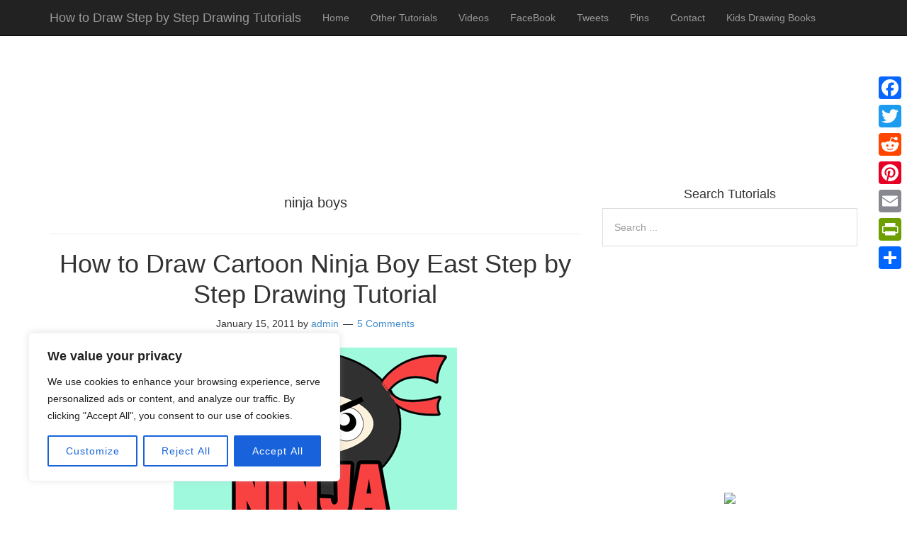

--- FILE ---
content_type: text/html; charset=UTF-8
request_url: https://www.drawinghowtodraw.com/stepbystepdrawinglessons/tag/ninja-boys/
body_size: 24005
content:
<!DOCTYPE html>
<html lang="en-US">
<head>
<meta name="robots" content="index, follow" />

<meta charset="UTF-8">
<link rel="profile" href="https://gmpg.org/xfn/11">

<title>ninja boys &#8211; How to Draw Step by Step Drawing  Tutorials</title>
<meta name='robots' content='max-image-preview:large' />
<meta name="viewport" content="width=device-width" />

<link rel='dns-prefetch' href='//static.addtoany.com' />
<link rel="alternate" type="application/rss+xml" title="How to Draw Step by Step Drawing  Tutorials &raquo; Feed" href="https://www.drawinghowtodraw.com/stepbystepdrawinglessons/feed/" />
<link rel="alternate" type="application/rss+xml" title="How to Draw Step by Step Drawing  Tutorials &raquo; Comments Feed" href="https://www.drawinghowtodraw.com/stepbystepdrawinglessons/comments/feed/" />
<link rel="alternate" type="application/rss+xml" title="How to Draw Step by Step Drawing  Tutorials &raquo; ninja boys Tag Feed" href="https://www.drawinghowtodraw.com/stepbystepdrawinglessons/tag/ninja-boys/feed/" />
<link rel="pingback" href="https://www.drawinghowtodraw.com/stepbystepdrawinglessons/xmlrpc.php" />
<script type="text/javascript">
/* <![CDATA[ */
window._wpemojiSettings = {"baseUrl":"https:\/\/s.w.org\/images\/core\/emoji\/15.0.3\/72x72\/","ext":".png","svgUrl":"https:\/\/s.w.org\/images\/core\/emoji\/15.0.3\/svg\/","svgExt":".svg","source":{"concatemoji":"https:\/\/www.drawinghowtodraw.com\/stepbystepdrawinglessons\/wp-includes\/js\/wp-emoji-release.min.js?ver=b124869690a259a69625914eb8d77cab"}};
/*! This file is auto-generated */
!function(i,n){var o,s,e;function c(e){try{var t={supportTests:e,timestamp:(new Date).valueOf()};sessionStorage.setItem(o,JSON.stringify(t))}catch(e){}}function p(e,t,n){e.clearRect(0,0,e.canvas.width,e.canvas.height),e.fillText(t,0,0);var t=new Uint32Array(e.getImageData(0,0,e.canvas.width,e.canvas.height).data),r=(e.clearRect(0,0,e.canvas.width,e.canvas.height),e.fillText(n,0,0),new Uint32Array(e.getImageData(0,0,e.canvas.width,e.canvas.height).data));return t.every(function(e,t){return e===r[t]})}function u(e,t,n){switch(t){case"flag":return n(e,"\ud83c\udff3\ufe0f\u200d\u26a7\ufe0f","\ud83c\udff3\ufe0f\u200b\u26a7\ufe0f")?!1:!n(e,"\ud83c\uddfa\ud83c\uddf3","\ud83c\uddfa\u200b\ud83c\uddf3")&&!n(e,"\ud83c\udff4\udb40\udc67\udb40\udc62\udb40\udc65\udb40\udc6e\udb40\udc67\udb40\udc7f","\ud83c\udff4\u200b\udb40\udc67\u200b\udb40\udc62\u200b\udb40\udc65\u200b\udb40\udc6e\u200b\udb40\udc67\u200b\udb40\udc7f");case"emoji":return!n(e,"\ud83d\udc26\u200d\u2b1b","\ud83d\udc26\u200b\u2b1b")}return!1}function f(e,t,n){var r="undefined"!=typeof WorkerGlobalScope&&self instanceof WorkerGlobalScope?new OffscreenCanvas(300,150):i.createElement("canvas"),a=r.getContext("2d",{willReadFrequently:!0}),o=(a.textBaseline="top",a.font="600 32px Arial",{});return e.forEach(function(e){o[e]=t(a,e,n)}),o}function t(e){var t=i.createElement("script");t.src=e,t.defer=!0,i.head.appendChild(t)}"undefined"!=typeof Promise&&(o="wpEmojiSettingsSupports",s=["flag","emoji"],n.supports={everything:!0,everythingExceptFlag:!0},e=new Promise(function(e){i.addEventListener("DOMContentLoaded",e,{once:!0})}),new Promise(function(t){var n=function(){try{var e=JSON.parse(sessionStorage.getItem(o));if("object"==typeof e&&"number"==typeof e.timestamp&&(new Date).valueOf()<e.timestamp+604800&&"object"==typeof e.supportTests)return e.supportTests}catch(e){}return null}();if(!n){if("undefined"!=typeof Worker&&"undefined"!=typeof OffscreenCanvas&&"undefined"!=typeof URL&&URL.createObjectURL&&"undefined"!=typeof Blob)try{var e="postMessage("+f.toString()+"("+[JSON.stringify(s),u.toString(),p.toString()].join(",")+"));",r=new Blob([e],{type:"text/javascript"}),a=new Worker(URL.createObjectURL(r),{name:"wpTestEmojiSupports"});return void(a.onmessage=function(e){c(n=e.data),a.terminate(),t(n)})}catch(e){}c(n=f(s,u,p))}t(n)}).then(function(e){for(var t in e)n.supports[t]=e[t],n.supports.everything=n.supports.everything&&n.supports[t],"flag"!==t&&(n.supports.everythingExceptFlag=n.supports.everythingExceptFlag&&n.supports[t]);n.supports.everythingExceptFlag=n.supports.everythingExceptFlag&&!n.supports.flag,n.DOMReady=!1,n.readyCallback=function(){n.DOMReady=!0}}).then(function(){return e}).then(function(){var e;n.supports.everything||(n.readyCallback(),(e=n.source||{}).concatemoji?t(e.concatemoji):e.wpemoji&&e.twemoji&&(t(e.twemoji),t(e.wpemoji)))}))}((window,document),window._wpemojiSettings);
/* ]]> */
</script>
<link rel='stylesheet' id='mobile-bootstrap-css' href='https://www.drawinghowtodraw.com/stepbystepdrawinglessons/wp-content/themes/mobile/css/bootstrap.min.css?ver=b124869690a259a69625914eb8d77cab' type='text/css' media='all' />
<style id='wp-emoji-styles-inline-css' type='text/css'>

	img.wp-smiley, img.emoji {
		display: inline !important;
		border: none !important;
		box-shadow: none !important;
		height: 1em !important;
		width: 1em !important;
		margin: 0 0.07em !important;
		vertical-align: -0.1em !important;
		background: none !important;
		padding: 0 !important;
	}
</style>
<link rel='stylesheet' id='wp-block-library-css' href='https://www.drawinghowtodraw.com/stepbystepdrawinglessons/wp-includes/css/dist/block-library/style.min.css?ver=b124869690a259a69625914eb8d77cab' type='text/css' media='all' />
<style id='classic-theme-styles-inline-css' type='text/css'>
/*! This file is auto-generated */
.wp-block-button__link{color:#fff;background-color:#32373c;border-radius:9999px;box-shadow:none;text-decoration:none;padding:calc(.667em + 2px) calc(1.333em + 2px);font-size:1.125em}.wp-block-file__button{background:#32373c;color:#fff;text-decoration:none}
</style>
<style id='global-styles-inline-css' type='text/css'>
:root{--wp--preset--aspect-ratio--square: 1;--wp--preset--aspect-ratio--4-3: 4/3;--wp--preset--aspect-ratio--3-4: 3/4;--wp--preset--aspect-ratio--3-2: 3/2;--wp--preset--aspect-ratio--2-3: 2/3;--wp--preset--aspect-ratio--16-9: 16/9;--wp--preset--aspect-ratio--9-16: 9/16;--wp--preset--color--black: #000000;--wp--preset--color--cyan-bluish-gray: #abb8c3;--wp--preset--color--white: #ffffff;--wp--preset--color--pale-pink: #f78da7;--wp--preset--color--vivid-red: #cf2e2e;--wp--preset--color--luminous-vivid-orange: #ff6900;--wp--preset--color--luminous-vivid-amber: #fcb900;--wp--preset--color--light-green-cyan: #7bdcb5;--wp--preset--color--vivid-green-cyan: #00d084;--wp--preset--color--pale-cyan-blue: #8ed1fc;--wp--preset--color--vivid-cyan-blue: #0693e3;--wp--preset--color--vivid-purple: #9b51e0;--wp--preset--gradient--vivid-cyan-blue-to-vivid-purple: linear-gradient(135deg,rgba(6,147,227,1) 0%,rgb(155,81,224) 100%);--wp--preset--gradient--light-green-cyan-to-vivid-green-cyan: linear-gradient(135deg,rgb(122,220,180) 0%,rgb(0,208,130) 100%);--wp--preset--gradient--luminous-vivid-amber-to-luminous-vivid-orange: linear-gradient(135deg,rgba(252,185,0,1) 0%,rgba(255,105,0,1) 100%);--wp--preset--gradient--luminous-vivid-orange-to-vivid-red: linear-gradient(135deg,rgba(255,105,0,1) 0%,rgb(207,46,46) 100%);--wp--preset--gradient--very-light-gray-to-cyan-bluish-gray: linear-gradient(135deg,rgb(238,238,238) 0%,rgb(169,184,195) 100%);--wp--preset--gradient--cool-to-warm-spectrum: linear-gradient(135deg,rgb(74,234,220) 0%,rgb(151,120,209) 20%,rgb(207,42,186) 40%,rgb(238,44,130) 60%,rgb(251,105,98) 80%,rgb(254,248,76) 100%);--wp--preset--gradient--blush-light-purple: linear-gradient(135deg,rgb(255,206,236) 0%,rgb(152,150,240) 100%);--wp--preset--gradient--blush-bordeaux: linear-gradient(135deg,rgb(254,205,165) 0%,rgb(254,45,45) 50%,rgb(107,0,62) 100%);--wp--preset--gradient--luminous-dusk: linear-gradient(135deg,rgb(255,203,112) 0%,rgb(199,81,192) 50%,rgb(65,88,208) 100%);--wp--preset--gradient--pale-ocean: linear-gradient(135deg,rgb(255,245,203) 0%,rgb(182,227,212) 50%,rgb(51,167,181) 100%);--wp--preset--gradient--electric-grass: linear-gradient(135deg,rgb(202,248,128) 0%,rgb(113,206,126) 100%);--wp--preset--gradient--midnight: linear-gradient(135deg,rgb(2,3,129) 0%,rgb(40,116,252) 100%);--wp--preset--font-size--small: 13px;--wp--preset--font-size--medium: 20px;--wp--preset--font-size--large: 36px;--wp--preset--font-size--x-large: 42px;--wp--preset--spacing--20: 0.44rem;--wp--preset--spacing--30: 0.67rem;--wp--preset--spacing--40: 1rem;--wp--preset--spacing--50: 1.5rem;--wp--preset--spacing--60: 2.25rem;--wp--preset--spacing--70: 3.38rem;--wp--preset--spacing--80: 5.06rem;--wp--preset--shadow--natural: 6px 6px 9px rgba(0, 0, 0, 0.2);--wp--preset--shadow--deep: 12px 12px 50px rgba(0, 0, 0, 0.4);--wp--preset--shadow--sharp: 6px 6px 0px rgba(0, 0, 0, 0.2);--wp--preset--shadow--outlined: 6px 6px 0px -3px rgba(255, 255, 255, 1), 6px 6px rgba(0, 0, 0, 1);--wp--preset--shadow--crisp: 6px 6px 0px rgba(0, 0, 0, 1);}:where(.is-layout-flex){gap: 0.5em;}:where(.is-layout-grid){gap: 0.5em;}body .is-layout-flex{display: flex;}.is-layout-flex{flex-wrap: wrap;align-items: center;}.is-layout-flex > :is(*, div){margin: 0;}body .is-layout-grid{display: grid;}.is-layout-grid > :is(*, div){margin: 0;}:where(.wp-block-columns.is-layout-flex){gap: 2em;}:where(.wp-block-columns.is-layout-grid){gap: 2em;}:where(.wp-block-post-template.is-layout-flex){gap: 1.25em;}:where(.wp-block-post-template.is-layout-grid){gap: 1.25em;}.has-black-color{color: var(--wp--preset--color--black) !important;}.has-cyan-bluish-gray-color{color: var(--wp--preset--color--cyan-bluish-gray) !important;}.has-white-color{color: var(--wp--preset--color--white) !important;}.has-pale-pink-color{color: var(--wp--preset--color--pale-pink) !important;}.has-vivid-red-color{color: var(--wp--preset--color--vivid-red) !important;}.has-luminous-vivid-orange-color{color: var(--wp--preset--color--luminous-vivid-orange) !important;}.has-luminous-vivid-amber-color{color: var(--wp--preset--color--luminous-vivid-amber) !important;}.has-light-green-cyan-color{color: var(--wp--preset--color--light-green-cyan) !important;}.has-vivid-green-cyan-color{color: var(--wp--preset--color--vivid-green-cyan) !important;}.has-pale-cyan-blue-color{color: var(--wp--preset--color--pale-cyan-blue) !important;}.has-vivid-cyan-blue-color{color: var(--wp--preset--color--vivid-cyan-blue) !important;}.has-vivid-purple-color{color: var(--wp--preset--color--vivid-purple) !important;}.has-black-background-color{background-color: var(--wp--preset--color--black) !important;}.has-cyan-bluish-gray-background-color{background-color: var(--wp--preset--color--cyan-bluish-gray) !important;}.has-white-background-color{background-color: var(--wp--preset--color--white) !important;}.has-pale-pink-background-color{background-color: var(--wp--preset--color--pale-pink) !important;}.has-vivid-red-background-color{background-color: var(--wp--preset--color--vivid-red) !important;}.has-luminous-vivid-orange-background-color{background-color: var(--wp--preset--color--luminous-vivid-orange) !important;}.has-luminous-vivid-amber-background-color{background-color: var(--wp--preset--color--luminous-vivid-amber) !important;}.has-light-green-cyan-background-color{background-color: var(--wp--preset--color--light-green-cyan) !important;}.has-vivid-green-cyan-background-color{background-color: var(--wp--preset--color--vivid-green-cyan) !important;}.has-pale-cyan-blue-background-color{background-color: var(--wp--preset--color--pale-cyan-blue) !important;}.has-vivid-cyan-blue-background-color{background-color: var(--wp--preset--color--vivid-cyan-blue) !important;}.has-vivid-purple-background-color{background-color: var(--wp--preset--color--vivid-purple) !important;}.has-black-border-color{border-color: var(--wp--preset--color--black) !important;}.has-cyan-bluish-gray-border-color{border-color: var(--wp--preset--color--cyan-bluish-gray) !important;}.has-white-border-color{border-color: var(--wp--preset--color--white) !important;}.has-pale-pink-border-color{border-color: var(--wp--preset--color--pale-pink) !important;}.has-vivid-red-border-color{border-color: var(--wp--preset--color--vivid-red) !important;}.has-luminous-vivid-orange-border-color{border-color: var(--wp--preset--color--luminous-vivid-orange) !important;}.has-luminous-vivid-amber-border-color{border-color: var(--wp--preset--color--luminous-vivid-amber) !important;}.has-light-green-cyan-border-color{border-color: var(--wp--preset--color--light-green-cyan) !important;}.has-vivid-green-cyan-border-color{border-color: var(--wp--preset--color--vivid-green-cyan) !important;}.has-pale-cyan-blue-border-color{border-color: var(--wp--preset--color--pale-cyan-blue) !important;}.has-vivid-cyan-blue-border-color{border-color: var(--wp--preset--color--vivid-cyan-blue) !important;}.has-vivid-purple-border-color{border-color: var(--wp--preset--color--vivid-purple) !important;}.has-vivid-cyan-blue-to-vivid-purple-gradient-background{background: var(--wp--preset--gradient--vivid-cyan-blue-to-vivid-purple) !important;}.has-light-green-cyan-to-vivid-green-cyan-gradient-background{background: var(--wp--preset--gradient--light-green-cyan-to-vivid-green-cyan) !important;}.has-luminous-vivid-amber-to-luminous-vivid-orange-gradient-background{background: var(--wp--preset--gradient--luminous-vivid-amber-to-luminous-vivid-orange) !important;}.has-luminous-vivid-orange-to-vivid-red-gradient-background{background: var(--wp--preset--gradient--luminous-vivid-orange-to-vivid-red) !important;}.has-very-light-gray-to-cyan-bluish-gray-gradient-background{background: var(--wp--preset--gradient--very-light-gray-to-cyan-bluish-gray) !important;}.has-cool-to-warm-spectrum-gradient-background{background: var(--wp--preset--gradient--cool-to-warm-spectrum) !important;}.has-blush-light-purple-gradient-background{background: var(--wp--preset--gradient--blush-light-purple) !important;}.has-blush-bordeaux-gradient-background{background: var(--wp--preset--gradient--blush-bordeaux) !important;}.has-luminous-dusk-gradient-background{background: var(--wp--preset--gradient--luminous-dusk) !important;}.has-pale-ocean-gradient-background{background: var(--wp--preset--gradient--pale-ocean) !important;}.has-electric-grass-gradient-background{background: var(--wp--preset--gradient--electric-grass) !important;}.has-midnight-gradient-background{background: var(--wp--preset--gradient--midnight) !important;}.has-small-font-size{font-size: var(--wp--preset--font-size--small) !important;}.has-medium-font-size{font-size: var(--wp--preset--font-size--medium) !important;}.has-large-font-size{font-size: var(--wp--preset--font-size--large) !important;}.has-x-large-font-size{font-size: var(--wp--preset--font-size--x-large) !important;}
:where(.wp-block-post-template.is-layout-flex){gap: 1.25em;}:where(.wp-block-post-template.is-layout-grid){gap: 1.25em;}
:where(.wp-block-columns.is-layout-flex){gap: 2em;}:where(.wp-block-columns.is-layout-grid){gap: 2em;}
:root :where(.wp-block-pullquote){font-size: 1.5em;line-height: 1.6;}
</style>
<link rel='stylesheet' id='wpa-css-css' href='https://www.drawinghowtodraw.com/stepbystepdrawinglessons/wp-content/plugins/honeypot/includes/css/wpa.css?ver=2.2.02' type='text/css' media='all' />
<link rel='stylesheet' id='slick-min-css' href='https://www.drawinghowtodraw.com/stepbystepdrawinglessons/wp-content/plugins/popular-posts-by-webline/admin/assets/css/slick.css?ver=1.1.0' type='text/css' media='all' />
<link rel='stylesheet' id='slick-theme-css' href='https://www.drawinghowtodraw.com/stepbystepdrawinglessons/wp-content/plugins/popular-posts-by-webline/admin/assets/css/slick-theme.css?ver=1.1.0' type='text/css' media='all' />
<link rel='stylesheet' id='popular-posts-style-css' href='https://www.drawinghowtodraw.com/stepbystepdrawinglessons/wp-content/plugins/popular-posts-by-webline/admin/assets/css/popular-posts-style.css?ver=1.1.0' type='text/css' media='all' />
<style id='popular-posts-style-inline-css' type='text/css'>
.wli_popular_posts-class h3, .wli_popular_posts-class h3 a {
        		font-weight:  !important;
    		}.wli_popular_posts-class h3, .wli_popular_posts-class h3 a {
        		font-style:  !important;
    		}.wli_popular_posts-class ul.wli_popular_posts-listing li .popular-posts-excerpt {
        		font-weight:  !important;
    		}.wli_popular_posts-class ul.wli_popular_posts-listing li .popular-posts-excerpt {
        		font-style:  !important;
    		}
</style>
<link rel='stylesheet' id='omega-style-css' href='https://www.drawinghowtodraw.com/stepbystepdrawinglessons/wp-content/themes/mobile/style.css?ver=b124869690a259a69625914eb8d77cab' type='text/css' media='all' />
<link rel='stylesheet' id='wpb_wmca_accordion_style-css' href='https://www.drawinghowtodraw.com/stepbystepdrawinglessons/wp-content/plugins/wpb-accordion-menu-or-category/assets/css/wpb_wmca_style.css?ver=1.0' type='text/css' media='all' />
<link rel='stylesheet' id='addtoany-css' href='https://www.drawinghowtodraw.com/stepbystepdrawinglessons/wp-content/plugins/add-to-any/addtoany.min.css?ver=1.16' type='text/css' media='all' />
<style id='addtoany-inline-css' type='text/css'>
@media screen and (max-width:980px){
.a2a_floating_style.a2a_vertical_style{display:none;}
}
</style>
<link rel='stylesheet' id='ecae-frontend-css' href='https://www.drawinghowtodraw.com/stepbystepdrawinglessons/wp-content/plugins/easy-custom-auto-excerpt/assets/style-frontend.css?ver=2.5.0' type='text/css' media='all' />
<link rel='stylesheet' id='ecae-buttonskin-none-css' href='https://www.drawinghowtodraw.com/stepbystepdrawinglessons/wp-content/plugins/easy-custom-auto-excerpt/buttons/ecae-buttonskin-none.css?ver=2.5.0' type='text/css' media='all' />
<script type="text/javascript" src="https://www.drawinghowtodraw.com/stepbystepdrawinglessons/wp-includes/js/jquery/jquery.min.js?ver=3.7.1" id="jquery-core-js"></script>
<script type="text/javascript" src="https://www.drawinghowtodraw.com/stepbystepdrawinglessons/wp-includes/js/jquery/jquery-migrate.min.js?ver=3.4.1" id="jquery-migrate-js"></script>
<script type="text/javascript" src="https://www.drawinghowtodraw.com/stepbystepdrawinglessons/wp-content/themes/mobile/js/bootstrap.min.js?ver=b124869690a259a69625914eb8d77cab" id="mobile-bootstrap-js"></script>
<script type="text/javascript" id="cookie-law-info-js-extra">
/* <![CDATA[ */
var _ckyConfig = {"_ipData":[],"_assetsURL":"https:\/\/www.drawinghowtodraw.com\/stepbystepdrawinglessons\/wp-content\/plugins\/cookie-law-info\/lite\/frontend\/images\/","_publicURL":"https:\/\/www.drawinghowtodraw.com\/stepbystepdrawinglessons","_expiry":"365","_categories":[{"name":"Necessary","slug":"necessary","isNecessary":true,"ccpaDoNotSell":true,"cookies":[],"active":true,"defaultConsent":{"gdpr":true,"ccpa":true}},{"name":"Functional","slug":"functional","isNecessary":false,"ccpaDoNotSell":true,"cookies":[],"active":true,"defaultConsent":{"gdpr":false,"ccpa":false}},{"name":"Analytics","slug":"analytics","isNecessary":false,"ccpaDoNotSell":true,"cookies":[],"active":true,"defaultConsent":{"gdpr":false,"ccpa":false}},{"name":"Performance","slug":"performance","isNecessary":false,"ccpaDoNotSell":true,"cookies":[],"active":true,"defaultConsent":{"gdpr":false,"ccpa":false}},{"name":"Advertisement","slug":"advertisement","isNecessary":false,"ccpaDoNotSell":true,"cookies":[],"active":true,"defaultConsent":{"gdpr":false,"ccpa":false}}],"_activeLaw":"gdpr","_rootDomain":"","_block":"1","_showBanner":"1","_bannerConfig":{"settings":{"type":"box","preferenceCenterType":"popup","position":"bottom-left","applicableLaw":"gdpr"},"behaviours":{"reloadBannerOnAccept":false,"loadAnalyticsByDefault":false,"animations":{"onLoad":"animate","onHide":"sticky"}},"config":{"revisitConsent":{"status":true,"tag":"revisit-consent","position":"bottom-left","meta":{"url":"#"},"styles":{"background-color":"#0056A7"},"elements":{"title":{"type":"text","tag":"revisit-consent-title","status":true,"styles":{"color":"#0056a7"}}}},"preferenceCenter":{"toggle":{"status":true,"tag":"detail-category-toggle","type":"toggle","states":{"active":{"styles":{"background-color":"#1863DC"}},"inactive":{"styles":{"background-color":"#D0D5D2"}}}}},"categoryPreview":{"status":false,"toggle":{"status":true,"tag":"detail-category-preview-toggle","type":"toggle","states":{"active":{"styles":{"background-color":"#1863DC"}},"inactive":{"styles":{"background-color":"#D0D5D2"}}}}},"videoPlaceholder":{"status":true,"styles":{"background-color":"#000000","border-color":"#000000","color":"#ffffff"}},"readMore":{"status":false,"tag":"readmore-button","type":"link","meta":{"noFollow":true,"newTab":true},"styles":{"color":"#1863DC","background-color":"transparent","border-color":"transparent"}},"auditTable":{"status":true},"optOption":{"status":true,"toggle":{"status":true,"tag":"optout-option-toggle","type":"toggle","states":{"active":{"styles":{"background-color":"#1863dc"}},"inactive":{"styles":{"background-color":"#FFFFFF"}}}}}}},"_version":"3.2.6","_logConsent":"1","_tags":[{"tag":"accept-button","styles":{"color":"#FFFFFF","background-color":"#1863DC","border-color":"#1863DC"}},{"tag":"reject-button","styles":{"color":"#1863DC","background-color":"transparent","border-color":"#1863DC"}},{"tag":"settings-button","styles":{"color":"#1863DC","background-color":"transparent","border-color":"#1863DC"}},{"tag":"readmore-button","styles":{"color":"#1863DC","background-color":"transparent","border-color":"transparent"}},{"tag":"donotsell-button","styles":{"color":"#1863DC","background-color":"transparent","border-color":"transparent"}},{"tag":"accept-button","styles":{"color":"#FFFFFF","background-color":"#1863DC","border-color":"#1863DC"}},{"tag":"revisit-consent","styles":{"background-color":"#0056A7"}}],"_shortCodes":[{"key":"cky_readmore","content":"<a href=\"#\" class=\"cky-policy\" aria-label=\"Cookie Policy\" target=\"_blank\" rel=\"noopener\" data-cky-tag=\"readmore-button\">Cookie Policy<\/a>","tag":"readmore-button","status":false,"attributes":{"rel":"nofollow","target":"_blank"}},{"key":"cky_show_desc","content":"<button class=\"cky-show-desc-btn\" data-cky-tag=\"show-desc-button\" aria-label=\"Show more\">Show more<\/button>","tag":"show-desc-button","status":true,"attributes":[]},{"key":"cky_hide_desc","content":"<button class=\"cky-show-desc-btn\" data-cky-tag=\"hide-desc-button\" aria-label=\"Show less\">Show less<\/button>","tag":"hide-desc-button","status":true,"attributes":[]},{"key":"cky_category_toggle_label","content":"[cky_{{status}}_category_label] [cky_preference_{{category_slug}}_title]","tag":"","status":true,"attributes":[]},{"key":"cky_enable_category_label","content":"Enable","tag":"","status":true,"attributes":[]},{"key":"cky_disable_category_label","content":"Disable","tag":"","status":true,"attributes":[]},{"key":"cky_video_placeholder","content":"<div class=\"video-placeholder-normal\" data-cky-tag=\"video-placeholder\" id=\"[UNIQUEID]\"><p class=\"video-placeholder-text-normal\" data-cky-tag=\"placeholder-title\">Please accept cookies to access this content<\/p><\/div>","tag":"","status":true,"attributes":[]},{"key":"cky_enable_optout_label","content":"Enable","tag":"","status":true,"attributes":[]},{"key":"cky_disable_optout_label","content":"Disable","tag":"","status":true,"attributes":[]},{"key":"cky_optout_toggle_label","content":"[cky_{{status}}_optout_label] [cky_optout_option_title]","tag":"","status":true,"attributes":[]},{"key":"cky_optout_option_title","content":"Do Not Sell or Share My Personal Information","tag":"","status":true,"attributes":[]},{"key":"cky_optout_close_label","content":"Close","tag":"","status":true,"attributes":[]}],"_rtl":"","_language":"en","_providersToBlock":[]};
var _ckyStyles = {"css":".cky-overlay{background: #000000; opacity: 0.4; position: fixed; top: 0; left: 0; width: 100%; height: 100%; z-index: 99999999;}.cky-hide{display: none;}.cky-btn-revisit-wrapper{display: flex; align-items: center; justify-content: center; background: #0056a7; width: 45px; height: 45px; border-radius: 50%; position: fixed; z-index: 999999; cursor: pointer;}.cky-revisit-bottom-left{bottom: 15px; left: 15px;}.cky-revisit-bottom-right{bottom: 15px; right: 15px;}.cky-btn-revisit-wrapper .cky-btn-revisit{display: flex; align-items: center; justify-content: center; background: none; border: none; cursor: pointer; position: relative; margin: 0; padding: 0;}.cky-btn-revisit-wrapper .cky-btn-revisit img{max-width: fit-content; margin: 0; height: 30px; width: 30px;}.cky-revisit-bottom-left:hover::before{content: attr(data-tooltip); position: absolute; background: #4e4b66; color: #ffffff; left: calc(100% + 7px); font-size: 12px; line-height: 16px; width: max-content; padding: 4px 8px; border-radius: 4px;}.cky-revisit-bottom-left:hover::after{position: absolute; content: \"\"; border: 5px solid transparent; left: calc(100% + 2px); border-left-width: 0; border-right-color: #4e4b66;}.cky-revisit-bottom-right:hover::before{content: attr(data-tooltip); position: absolute; background: #4e4b66; color: #ffffff; right: calc(100% + 7px); font-size: 12px; line-height: 16px; width: max-content; padding: 4px 8px; border-radius: 4px;}.cky-revisit-bottom-right:hover::after{position: absolute; content: \"\"; border: 5px solid transparent; right: calc(100% + 2px); border-right-width: 0; border-left-color: #4e4b66;}.cky-revisit-hide{display: none;}.cky-consent-container{position: fixed; width: 440px; box-sizing: border-box; z-index: 9999999; border-radius: 6px;}.cky-consent-container .cky-consent-bar{background: #ffffff; border: 1px solid; padding: 20px 26px; box-shadow: 0 -1px 10px 0 #acabab4d; border-radius: 6px;}.cky-box-bottom-left{bottom: 40px; left: 40px;}.cky-box-bottom-right{bottom: 40px; right: 40px;}.cky-box-top-left{top: 40px; left: 40px;}.cky-box-top-right{top: 40px; right: 40px;}.cky-custom-brand-logo-wrapper .cky-custom-brand-logo{width: 100px; height: auto; margin: 0 0 12px 0;}.cky-notice .cky-title{color: #212121; font-weight: 700; font-size: 18px; line-height: 24px; margin: 0 0 12px 0;}.cky-notice-des *,.cky-preference-content-wrapper *,.cky-accordion-header-des *,.cky-gpc-wrapper .cky-gpc-desc *{font-size: 14px;}.cky-notice-des{color: #212121; font-size: 14px; line-height: 24px; font-weight: 400;}.cky-notice-des img{height: 25px; width: 25px;}.cky-consent-bar .cky-notice-des p,.cky-gpc-wrapper .cky-gpc-desc p,.cky-preference-body-wrapper .cky-preference-content-wrapper p,.cky-accordion-header-wrapper .cky-accordion-header-des p,.cky-cookie-des-table li div:last-child p{color: inherit; margin-top: 0; overflow-wrap: break-word;}.cky-notice-des P:last-child,.cky-preference-content-wrapper p:last-child,.cky-cookie-des-table li div:last-child p:last-child,.cky-gpc-wrapper .cky-gpc-desc p:last-child{margin-bottom: 0;}.cky-notice-des a.cky-policy,.cky-notice-des button.cky-policy{font-size: 14px; color: #1863dc; white-space: nowrap; cursor: pointer; background: transparent; border: 1px solid; text-decoration: underline;}.cky-notice-des button.cky-policy{padding: 0;}.cky-notice-des a.cky-policy:focus-visible,.cky-notice-des button.cky-policy:focus-visible,.cky-preference-content-wrapper .cky-show-desc-btn:focus-visible,.cky-accordion-header .cky-accordion-btn:focus-visible,.cky-preference-header .cky-btn-close:focus-visible,.cky-switch input[type=\"checkbox\"]:focus-visible,.cky-footer-wrapper a:focus-visible,.cky-btn:focus-visible{outline: 2px solid #1863dc; outline-offset: 2px;}.cky-btn:focus:not(:focus-visible),.cky-accordion-header .cky-accordion-btn:focus:not(:focus-visible),.cky-preference-content-wrapper .cky-show-desc-btn:focus:not(:focus-visible),.cky-btn-revisit-wrapper .cky-btn-revisit:focus:not(:focus-visible),.cky-preference-header .cky-btn-close:focus:not(:focus-visible),.cky-consent-bar .cky-banner-btn-close:focus:not(:focus-visible){outline: 0;}button.cky-show-desc-btn:not(:hover):not(:active){color: #1863dc; background: transparent;}button.cky-accordion-btn:not(:hover):not(:active),button.cky-banner-btn-close:not(:hover):not(:active),button.cky-btn-revisit:not(:hover):not(:active),button.cky-btn-close:not(:hover):not(:active){background: transparent;}.cky-consent-bar button:hover,.cky-modal.cky-modal-open button:hover,.cky-consent-bar button:focus,.cky-modal.cky-modal-open button:focus{text-decoration: none;}.cky-notice-btn-wrapper{display: flex; justify-content: flex-start; align-items: center; flex-wrap: wrap; margin-top: 16px;}.cky-notice-btn-wrapper .cky-btn{text-shadow: none; box-shadow: none;}.cky-btn{flex: auto; max-width: 100%; font-size: 14px; font-family: inherit; line-height: 24px; padding: 8px; font-weight: 500; margin: 0 8px 0 0; border-radius: 2px; cursor: pointer; text-align: center; text-transform: none; min-height: 0;}.cky-btn:hover{opacity: 0.8;}.cky-btn-customize{color: #1863dc; background: transparent; border: 2px solid #1863dc;}.cky-btn-reject{color: #1863dc; background: transparent; border: 2px solid #1863dc;}.cky-btn-accept{background: #1863dc; color: #ffffff; border: 2px solid #1863dc;}.cky-btn:last-child{margin-right: 0;}@media (max-width: 576px){.cky-box-bottom-left{bottom: 0; left: 0;}.cky-box-bottom-right{bottom: 0; right: 0;}.cky-box-top-left{top: 0; left: 0;}.cky-box-top-right{top: 0; right: 0;}}@media (max-width: 440px){.cky-box-bottom-left, .cky-box-bottom-right, .cky-box-top-left, .cky-box-top-right{width: 100%; max-width: 100%;}.cky-consent-container .cky-consent-bar{padding: 20px 0;}.cky-custom-brand-logo-wrapper, .cky-notice .cky-title, .cky-notice-des, .cky-notice-btn-wrapper{padding: 0 24px;}.cky-notice-des{max-height: 40vh; overflow-y: scroll;}.cky-notice-btn-wrapper{flex-direction: column; margin-top: 0;}.cky-btn{width: 100%; margin: 10px 0 0 0;}.cky-notice-btn-wrapper .cky-btn-customize{order: 2;}.cky-notice-btn-wrapper .cky-btn-reject{order: 3;}.cky-notice-btn-wrapper .cky-btn-accept{order: 1; margin-top: 16px;}}@media (max-width: 352px){.cky-notice .cky-title{font-size: 16px;}.cky-notice-des *{font-size: 12px;}.cky-notice-des, .cky-btn{font-size: 12px;}}.cky-modal.cky-modal-open{display: flex; visibility: visible; -webkit-transform: translate(-50%, -50%); -moz-transform: translate(-50%, -50%); -ms-transform: translate(-50%, -50%); -o-transform: translate(-50%, -50%); transform: translate(-50%, -50%); top: 50%; left: 50%; transition: all 1s ease;}.cky-modal{box-shadow: 0 32px 68px rgba(0, 0, 0, 0.3); margin: 0 auto; position: fixed; max-width: 100%; background: #ffffff; top: 50%; box-sizing: border-box; border-radius: 6px; z-index: 999999999; color: #212121; -webkit-transform: translate(-50%, 100%); -moz-transform: translate(-50%, 100%); -ms-transform: translate(-50%, 100%); -o-transform: translate(-50%, 100%); transform: translate(-50%, 100%); visibility: hidden; transition: all 0s ease;}.cky-preference-center{max-height: 79vh; overflow: hidden; width: 845px; overflow: hidden; flex: 1 1 0; display: flex; flex-direction: column; border-radius: 6px;}.cky-preference-header{display: flex; align-items: center; justify-content: space-between; padding: 22px 24px; border-bottom: 1px solid;}.cky-preference-header .cky-preference-title{font-size: 18px; font-weight: 700; line-height: 24px;}.cky-preference-header .cky-btn-close{margin: 0; cursor: pointer; vertical-align: middle; padding: 0; background: none; border: none; width: auto; height: auto; min-height: 0; line-height: 0; text-shadow: none; box-shadow: none;}.cky-preference-header .cky-btn-close img{margin: 0; height: 10px; width: 10px;}.cky-preference-body-wrapper{padding: 0 24px; flex: 1; overflow: auto; box-sizing: border-box;}.cky-preference-content-wrapper,.cky-gpc-wrapper .cky-gpc-desc{font-size: 14px; line-height: 24px; font-weight: 400; padding: 12px 0;}.cky-preference-content-wrapper{border-bottom: 1px solid;}.cky-preference-content-wrapper img{height: 25px; width: 25px;}.cky-preference-content-wrapper .cky-show-desc-btn{font-size: 14px; font-family: inherit; color: #1863dc; text-decoration: none; line-height: 24px; padding: 0; margin: 0; white-space: nowrap; cursor: pointer; background: transparent; border-color: transparent; text-transform: none; min-height: 0; text-shadow: none; box-shadow: none;}.cky-accordion-wrapper{margin-bottom: 10px;}.cky-accordion{border-bottom: 1px solid;}.cky-accordion:last-child{border-bottom: none;}.cky-accordion .cky-accordion-item{display: flex; margin-top: 10px;}.cky-accordion .cky-accordion-body{display: none;}.cky-accordion.cky-accordion-active .cky-accordion-body{display: block; padding: 0 22px; margin-bottom: 16px;}.cky-accordion-header-wrapper{cursor: pointer; width: 100%;}.cky-accordion-item .cky-accordion-header{display: flex; justify-content: space-between; align-items: center;}.cky-accordion-header .cky-accordion-btn{font-size: 16px; font-family: inherit; color: #212121; line-height: 24px; background: none; border: none; font-weight: 700; padding: 0; margin: 0; cursor: pointer; text-transform: none; min-height: 0; text-shadow: none; box-shadow: none;}.cky-accordion-header .cky-always-active{color: #008000; font-weight: 600; line-height: 24px; font-size: 14px;}.cky-accordion-header-des{font-size: 14px; line-height: 24px; margin: 10px 0 16px 0;}.cky-accordion-chevron{margin-right: 22px; position: relative; cursor: pointer;}.cky-accordion-chevron-hide{display: none;}.cky-accordion .cky-accordion-chevron i::before{content: \"\"; position: absolute; border-right: 1.4px solid; border-bottom: 1.4px solid; border-color: inherit; height: 6px; width: 6px; -webkit-transform: rotate(-45deg); -moz-transform: rotate(-45deg); -ms-transform: rotate(-45deg); -o-transform: rotate(-45deg); transform: rotate(-45deg); transition: all 0.2s ease-in-out; top: 8px;}.cky-accordion.cky-accordion-active .cky-accordion-chevron i::before{-webkit-transform: rotate(45deg); -moz-transform: rotate(45deg); -ms-transform: rotate(45deg); -o-transform: rotate(45deg); transform: rotate(45deg);}.cky-audit-table{background: #f4f4f4; border-radius: 6px;}.cky-audit-table .cky-empty-cookies-text{color: inherit; font-size: 12px; line-height: 24px; margin: 0; padding: 10px;}.cky-audit-table .cky-cookie-des-table{font-size: 12px; line-height: 24px; font-weight: normal; padding: 15px 10px; border-bottom: 1px solid; border-bottom-color: inherit; margin: 0;}.cky-audit-table .cky-cookie-des-table:last-child{border-bottom: none;}.cky-audit-table .cky-cookie-des-table li{list-style-type: none; display: flex; padding: 3px 0;}.cky-audit-table .cky-cookie-des-table li:first-child{padding-top: 0;}.cky-cookie-des-table li div:first-child{width: 100px; font-weight: 600; word-break: break-word; word-wrap: break-word;}.cky-cookie-des-table li div:last-child{flex: 1; word-break: break-word; word-wrap: break-word; margin-left: 8px;}.cky-footer-shadow{display: block; width: 100%; height: 40px; background: linear-gradient(180deg, rgba(255, 255, 255, 0) 0%, #ffffff 100%); position: absolute; bottom: calc(100% - 1px);}.cky-footer-wrapper{position: relative;}.cky-prefrence-btn-wrapper{display: flex; flex-wrap: wrap; align-items: center; justify-content: center; padding: 22px 24px; border-top: 1px solid;}.cky-prefrence-btn-wrapper .cky-btn{flex: auto; max-width: 100%; text-shadow: none; box-shadow: none;}.cky-btn-preferences{color: #1863dc; background: transparent; border: 2px solid #1863dc;}.cky-preference-header,.cky-preference-body-wrapper,.cky-preference-content-wrapper,.cky-accordion-wrapper,.cky-accordion,.cky-accordion-wrapper,.cky-footer-wrapper,.cky-prefrence-btn-wrapper{border-color: inherit;}@media (max-width: 845px){.cky-modal{max-width: calc(100% - 16px);}}@media (max-width: 576px){.cky-modal{max-width: 100%;}.cky-preference-center{max-height: 100vh;}.cky-prefrence-btn-wrapper{flex-direction: column;}.cky-accordion.cky-accordion-active .cky-accordion-body{padding-right: 0;}.cky-prefrence-btn-wrapper .cky-btn{width: 100%; margin: 10px 0 0 0;}.cky-prefrence-btn-wrapper .cky-btn-reject{order: 3;}.cky-prefrence-btn-wrapper .cky-btn-accept{order: 1; margin-top: 0;}.cky-prefrence-btn-wrapper .cky-btn-preferences{order: 2;}}@media (max-width: 425px){.cky-accordion-chevron{margin-right: 15px;}.cky-notice-btn-wrapper{margin-top: 0;}.cky-accordion.cky-accordion-active .cky-accordion-body{padding: 0 15px;}}@media (max-width: 352px){.cky-preference-header .cky-preference-title{font-size: 16px;}.cky-preference-header{padding: 16px 24px;}.cky-preference-content-wrapper *, .cky-accordion-header-des *{font-size: 12px;}.cky-preference-content-wrapper, .cky-preference-content-wrapper .cky-show-more, .cky-accordion-header .cky-always-active, .cky-accordion-header-des, .cky-preference-content-wrapper .cky-show-desc-btn, .cky-notice-des a.cky-policy{font-size: 12px;}.cky-accordion-header .cky-accordion-btn{font-size: 14px;}}.cky-switch{display: flex;}.cky-switch input[type=\"checkbox\"]{position: relative; width: 44px; height: 24px; margin: 0; background: #d0d5d2; -webkit-appearance: none; border-radius: 50px; cursor: pointer; outline: 0; border: none; top: 0;}.cky-switch input[type=\"checkbox\"]:checked{background: #1863dc;}.cky-switch input[type=\"checkbox\"]:before{position: absolute; content: \"\"; height: 20px; width: 20px; left: 2px; bottom: 2px; border-radius: 50%; background-color: white; -webkit-transition: 0.4s; transition: 0.4s; margin: 0;}.cky-switch input[type=\"checkbox\"]:after{display: none;}.cky-switch input[type=\"checkbox\"]:checked:before{-webkit-transform: translateX(20px); -ms-transform: translateX(20px); transform: translateX(20px);}@media (max-width: 425px){.cky-switch input[type=\"checkbox\"]{width: 38px; height: 21px;}.cky-switch input[type=\"checkbox\"]:before{height: 17px; width: 17px;}.cky-switch input[type=\"checkbox\"]:checked:before{-webkit-transform: translateX(17px); -ms-transform: translateX(17px); transform: translateX(17px);}}.cky-consent-bar .cky-banner-btn-close{position: absolute; right: 9px; top: 5px; background: none; border: none; cursor: pointer; padding: 0; margin: 0; min-height: 0; line-height: 0; height: auto; width: auto; text-shadow: none; box-shadow: none;}.cky-consent-bar .cky-banner-btn-close img{height: 9px; width: 9px; margin: 0;}.cky-notice-group{font-size: 14px; line-height: 24px; font-weight: 400; color: #212121;}.cky-notice-btn-wrapper .cky-btn-do-not-sell{font-size: 14px; line-height: 24px; padding: 6px 0; margin: 0; font-weight: 500; background: none; border-radius: 2px; border: none; cursor: pointer; text-align: left; color: #1863dc; background: transparent; border-color: transparent; box-shadow: none; text-shadow: none;}.cky-consent-bar .cky-banner-btn-close:focus-visible,.cky-notice-btn-wrapper .cky-btn-do-not-sell:focus-visible,.cky-opt-out-btn-wrapper .cky-btn:focus-visible,.cky-opt-out-checkbox-wrapper input[type=\"checkbox\"].cky-opt-out-checkbox:focus-visible{outline: 2px solid #1863dc; outline-offset: 2px;}@media (max-width: 440px){.cky-consent-container{width: 100%;}}@media (max-width: 352px){.cky-notice-des a.cky-policy, .cky-notice-btn-wrapper .cky-btn-do-not-sell{font-size: 12px;}}.cky-opt-out-wrapper{padding: 12px 0;}.cky-opt-out-wrapper .cky-opt-out-checkbox-wrapper{display: flex; align-items: center;}.cky-opt-out-checkbox-wrapper .cky-opt-out-checkbox-label{font-size: 16px; font-weight: 700; line-height: 24px; margin: 0 0 0 12px; cursor: pointer;}.cky-opt-out-checkbox-wrapper input[type=\"checkbox\"].cky-opt-out-checkbox{background-color: #ffffff; border: 1px solid black; width: 20px; height: 18.5px; margin: 0; -webkit-appearance: none; position: relative; display: flex; align-items: center; justify-content: center; border-radius: 2px; cursor: pointer;}.cky-opt-out-checkbox-wrapper input[type=\"checkbox\"].cky-opt-out-checkbox:checked{background-color: #1863dc; border: none;}.cky-opt-out-checkbox-wrapper input[type=\"checkbox\"].cky-opt-out-checkbox:checked::after{left: 6px; bottom: 4px; width: 7px; height: 13px; border: solid #ffffff; border-width: 0 3px 3px 0; border-radius: 2px; -webkit-transform: rotate(45deg); -ms-transform: rotate(45deg); transform: rotate(45deg); content: \"\"; position: absolute; box-sizing: border-box;}.cky-opt-out-checkbox-wrapper.cky-disabled .cky-opt-out-checkbox-label,.cky-opt-out-checkbox-wrapper.cky-disabled input[type=\"checkbox\"].cky-opt-out-checkbox{cursor: no-drop;}.cky-gpc-wrapper{margin: 0 0 0 32px;}.cky-footer-wrapper .cky-opt-out-btn-wrapper{display: flex; flex-wrap: wrap; align-items: center; justify-content: center; padding: 22px 24px;}.cky-opt-out-btn-wrapper .cky-btn{flex: auto; max-width: 100%; text-shadow: none; box-shadow: none;}.cky-opt-out-btn-wrapper .cky-btn-cancel{border: 1px solid #dedfe0; background: transparent; color: #858585;}.cky-opt-out-btn-wrapper .cky-btn-confirm{background: #1863dc; color: #ffffff; border: 1px solid #1863dc;}@media (max-width: 352px){.cky-opt-out-checkbox-wrapper .cky-opt-out-checkbox-label{font-size: 14px;}.cky-gpc-wrapper .cky-gpc-desc, .cky-gpc-wrapper .cky-gpc-desc *{font-size: 12px;}.cky-opt-out-checkbox-wrapper input[type=\"checkbox\"].cky-opt-out-checkbox{width: 16px; height: 16px;}.cky-opt-out-checkbox-wrapper input[type=\"checkbox\"].cky-opt-out-checkbox:checked::after{left: 5px; bottom: 4px; width: 3px; height: 9px;}.cky-gpc-wrapper{margin: 0 0 0 28px;}}.video-placeholder-youtube{background-size: 100% 100%; background-position: center; background-repeat: no-repeat; background-color: #b2b0b059; position: relative; display: flex; align-items: center; justify-content: center; max-width: 100%;}.video-placeholder-text-youtube{text-align: center; align-items: center; padding: 10px 16px; background-color: #000000cc; color: #ffffff; border: 1px solid; border-radius: 2px; cursor: pointer;}.video-placeholder-normal{background-image: url(\"\/wp-content\/plugins\/cookie-law-info\/lite\/frontend\/images\/placeholder.svg\"); background-size: 80px; background-position: center; background-repeat: no-repeat; background-color: #b2b0b059; position: relative; display: flex; align-items: flex-end; justify-content: center; max-width: 100%;}.video-placeholder-text-normal{align-items: center; padding: 10px 16px; text-align: center; border: 1px solid; border-radius: 2px; cursor: pointer;}.cky-rtl{direction: rtl; text-align: right;}.cky-rtl .cky-banner-btn-close{left: 9px; right: auto;}.cky-rtl .cky-notice-btn-wrapper .cky-btn:last-child{margin-right: 8px;}.cky-rtl .cky-notice-btn-wrapper .cky-btn:first-child{margin-right: 0;}.cky-rtl .cky-notice-btn-wrapper{margin-left: 0; margin-right: 15px;}.cky-rtl .cky-prefrence-btn-wrapper .cky-btn{margin-right: 8px;}.cky-rtl .cky-prefrence-btn-wrapper .cky-btn:first-child{margin-right: 0;}.cky-rtl .cky-accordion .cky-accordion-chevron i::before{border: none; border-left: 1.4px solid; border-top: 1.4px solid; left: 12px;}.cky-rtl .cky-accordion.cky-accordion-active .cky-accordion-chevron i::before{-webkit-transform: rotate(-135deg); -moz-transform: rotate(-135deg); -ms-transform: rotate(-135deg); -o-transform: rotate(-135deg); transform: rotate(-135deg);}@media (max-width: 768px){.cky-rtl .cky-notice-btn-wrapper{margin-right: 0;}}@media (max-width: 576px){.cky-rtl .cky-notice-btn-wrapper .cky-btn:last-child{margin-right: 0;}.cky-rtl .cky-prefrence-btn-wrapper .cky-btn{margin-right: 0;}.cky-rtl .cky-accordion.cky-accordion-active .cky-accordion-body{padding: 0 22px 0 0;}}@media (max-width: 425px){.cky-rtl .cky-accordion.cky-accordion-active .cky-accordion-body{padding: 0 15px 0 0;}}.cky-rtl .cky-opt-out-btn-wrapper .cky-btn{margin-right: 12px;}.cky-rtl .cky-opt-out-btn-wrapper .cky-btn:first-child{margin-right: 0;}.cky-rtl .cky-opt-out-checkbox-wrapper .cky-opt-out-checkbox-label{margin: 0 12px 0 0;}"};
/* ]]> */
</script>
<script type="text/javascript" src="https://www.drawinghowtodraw.com/stepbystepdrawinglessons/wp-content/plugins/cookie-law-info/lite/frontend/js/script.min.js?ver=3.2.6" id="cookie-law-info-js"></script>
<script type="text/javascript" id="addtoany-core-js-before">
/* <![CDATA[ */
window.a2a_config=window.a2a_config||{};a2a_config.callbacks=[];a2a_config.overlays=[];a2a_config.templates={};
/* ]]> */
</script>
<script type="text/javascript" defer src="https://static.addtoany.com/menu/page.js" id="addtoany-core-js"></script>
<script type="text/javascript" defer src="https://www.drawinghowtodraw.com/stepbystepdrawinglessons/wp-content/plugins/add-to-any/addtoany.min.js?ver=1.1" id="addtoany-jquery-js"></script>
<link rel="https://api.w.org/" href="https://www.drawinghowtodraw.com/stepbystepdrawinglessons/wp-json/" /><link rel="alternate" title="JSON" type="application/json" href="https://www.drawinghowtodraw.com/stepbystepdrawinglessons/wp-json/wp/v2/tags/3267" /><link rel="EditURI" type="application/rsd+xml" title="RSD" href="https://www.drawinghowtodraw.com/stepbystepdrawinglessons/xmlrpc.php?rsd" />
<style id="cky-style-inline">[data-cky-tag]{visibility:hidden;}</style><link type="text/css" rel="stylesheet" href="https://www.drawinghowtodraw.com/stepbystepdrawinglessons/wp-content/plugins/visual-recent-posts/vrp_styles.css" />
<style data-context="foundation-flickity-css">/*! Flickity v2.0.2
http://flickity.metafizzy.co
---------------------------------------------- */.flickity-enabled{position:relative}.flickity-enabled:focus{outline:0}.flickity-viewport{overflow:hidden;position:relative;height:100%}.flickity-slider{position:absolute;width:100%;height:100%}.flickity-enabled.is-draggable{-webkit-tap-highlight-color:transparent;tap-highlight-color:transparent;-webkit-user-select:none;-moz-user-select:none;-ms-user-select:none;user-select:none}.flickity-enabled.is-draggable .flickity-viewport{cursor:move;cursor:-webkit-grab;cursor:grab}.flickity-enabled.is-draggable .flickity-viewport.is-pointer-down{cursor:-webkit-grabbing;cursor:grabbing}.flickity-prev-next-button{position:absolute;top:50%;width:44px;height:44px;border:none;border-radius:50%;background:#fff;background:hsla(0,0%,100%,.75);cursor:pointer;-webkit-transform:translateY(-50%);transform:translateY(-50%)}.flickity-prev-next-button:hover{background:#fff}.flickity-prev-next-button:focus{outline:0;box-shadow:0 0 0 5px #09f}.flickity-prev-next-button:active{opacity:.6}.flickity-prev-next-button.previous{left:10px}.flickity-prev-next-button.next{right:10px}.flickity-rtl .flickity-prev-next-button.previous{left:auto;right:10px}.flickity-rtl .flickity-prev-next-button.next{right:auto;left:10px}.flickity-prev-next-button:disabled{opacity:.3;cursor:auto}.flickity-prev-next-button svg{position:absolute;left:20%;top:20%;width:60%;height:60%}.flickity-prev-next-button .arrow{fill:#333}.flickity-page-dots{position:absolute;width:100%;bottom:-25px;padding:0;margin:0;list-style:none;text-align:center;line-height:1}.flickity-rtl .flickity-page-dots{direction:rtl}.flickity-page-dots .dot{display:inline-block;width:10px;height:10px;margin:0 8px;background:#333;border-radius:50%;opacity:.25;cursor:pointer}.flickity-page-dots .dot.is-selected{opacity:1}</style><style data-context="foundation-slideout-css">.slideout-menu{position:fixed;left:0;top:0;bottom:0;right:auto;z-index:0;width:256px;overflow-y:auto;-webkit-overflow-scrolling:touch;display:none}.slideout-menu.pushit-right{left:auto;right:0}.slideout-panel{position:relative;z-index:1;will-change:transform}.slideout-open,.slideout-open .slideout-panel,.slideout-open body{overflow:hidden}.slideout-open .slideout-menu{display:block}.pushit{display:none}</style>	<!--[if lt IE 9]>
	<script src="https://www.drawinghowtodraw.com/stepbystepdrawinglessons/wp-content/themes/omega/js/html5.js" type="text/javascript"></script>
	<![endif]-->

<style type="text/css" id="custom-css"></style>
<link rel="icon" href="https://www.drawinghowtodraw.com/stepbystepdrawinglessons/wp-content/uploads/2015/09/logo-150x150.png" sizes="32x32" />
<link rel="icon" href="https://www.drawinghowtodraw.com/stepbystepdrawinglessons/wp-content/uploads/2015/09/logo.png" sizes="192x192" />
<link rel="apple-touch-icon" href="https://www.drawinghowtodraw.com/stepbystepdrawinglessons/wp-content/uploads/2015/09/logo.png" />
<meta name="msapplication-TileImage" content="https://www.drawinghowtodraw.com/stepbystepdrawinglessons/wp-content/uploads/2015/09/logo.png" />
<style>.ios7.web-app-mode.has-fixed header{ background-color: rgba(45,53,63,.88);}</style>



</head>
<body class="wordpress ltr child-theme y2026 m01 d19 h19 monday logged-out plural archive taxonomy taxonomy-post_tag taxonomy-post_tag-ninja-boys group-blog" dir="ltr" itemscope="itemscope" itemtype="http://schema.org/WebPage">
<div class="site-container">


















</head>



<body class="wordpress ltr child-theme y2026 m01 d19 h19 monday logged-out plural archive taxonomy taxonomy-post_tag taxonomy-post_tag-ninja-boys group-blog">



<center> 




<br><br><br><br>


<!-- BEGIN Adsense Code April 06 2017 -->







<script async src="//pagead2.googlesyndication.com/pagead/js/adsbygoogle.js"></script>
<!-- 728x90, created 4/4/11 -->
<ins class="adsbygoogle"
     style="display:inline-block;width:728px;height:90px"
     data-ad-client="ca-pub-2449380510898115"
     data-ad-slot="5513090257"></ins>
<script>
(adsbygoogle = window.adsbygoogle || []).push({});
</script>






<!-- END Adsense Code April 06 2017 -->
	<header id="header" class="site-header" role="banner" itemscope="itemscope" itemtype="http://schema.org/WPHeader"><div class="container"><div class="row"><nav class="navbar navbar-inverse navbar-fixed-top" role="navigation">
  <div class="container">
    <!-- Brand and toggle get grouped for better mobile display -->
    <div class="navbar-header">
      <button type="button" class="navbar-toggle" data-toggle="collapse" data-target=".navbar-ex1-collapse">
        <span class="sr-only">Toggle navigation</span>
        <span class="icon-bar"></span>
        <span class="icon-bar"></span>
        <span class="icon-bar"></span>
      </button>
      <a class="navbar-brand" href="https://www.drawinghowtodraw.com/stepbystepdrawinglessons"  title="How to Draw Step by Step Drawing  Tutorials"><span>How to Draw Step by Step Drawing  Tutorials</span></a>    </div>

    <!-- Collect the nav links, forms, and other content for toggling -->
    <div class="collapse navbar-collapse navbar-ex1-collapse">
      <div class="collapse navbar-collapse navbar-ex1-collapse"><ul id="menu-newmenu" class="nav navbar-nav"><li id="menu-item-26470" class="menu-item menu-item-type-custom menu-item-object-custom menu-item-home first menu-item-26470"><a title="Home" href="https://www.drawinghowtodraw.com/stepbystepdrawinglessons/">Home</a></li>
<li id="menu-item-26471" class="menu-item menu-item-type-custom menu-item-object-custom menu-item-26471"><a title="Other Tutorials" href="http://www.drawinghowtodraw.com/directoryhome.html">Other Tutorials</a></li>
<li id="menu-item-26472" class="menu-item menu-item-type-custom menu-item-object-custom menu-item-26472"><a title="Videos" href="http://www.youtube.com/user/drawinghowtodraw">Videos</a></li>
<li id="menu-item-27544" class="menu-item menu-item-type-custom menu-item-object-custom menu-item-27544"><a title="FaceBook" href="https://www.facebook.com/kidsdrawingtutorials/">FaceBook</a></li>
<li id="menu-item-26473" class="menu-item menu-item-type-custom menu-item-object-custom menu-item-26473"><a title="Tweets" href="http://twitter.com/drawinghowto">Tweets</a></li>
<li id="menu-item-26474" class="menu-item menu-item-type-custom menu-item-object-custom menu-item-26474"><a title="Pins" href="http://www.pinterest.com/deezin/">Pins</a></li>
<li id="menu-item-26479" class="menu-item menu-item-type-post_type menu-item-object-page menu-item-26479"><a title="Contact" href="https://www.drawinghowtodraw.com/stepbystepdrawinglessons/contact-us/">Contact</a></li>
<li id="menu-item-30066" class="menu-item menu-item-type-post_type menu-item-object-page last menu-item-30066"><a title="Kids Drawing Books" href="https://www.drawinghowtodraw.com/stepbystepdrawinglessons/kids-drawing-books/">Kids Drawing Books</a></li>
</ul></div>    </div><!-- /.navbar-collapse -->
  </div><!-- /.container -->
</nav>
</div><!-- .row --></div><!-- .container --></header><!-- .site-header -->	<div class="site-inner">
		<div class="container"><div class="row">	<main  class="content col-xs-12 col-sm-8" id="content" role="main" itemprop="mainEntityOfPage" itemscope="itemscope" itemtype="http://schema.org/Blog">
		
		<header class="page-header">
			<h1 class="archive-title">
				ninja boys			</h1>
					</header><!-- .page-header -->

			<article id="post-10762" class="entry post publish author-admin has-excerpt post-10762 format-standard has-post-thumbnail category-drawing-cartoon-characters post_tag-cartoon-characters post_tag-cartoon-ninja post_tag-cartoon-ninjas post_tag-cartooning post_tag-draw-ninjas post_tag-drawing-for-kids post_tag-drawing-ninjas post_tag-how-to-draw-a-ninja post_tag-ninja post_tag-ninja-boys post_tag-ninjas" itemscope="itemscope" itemtype="http://schema.org/BlogPosting" itemprop="blogPost"><div class="entry-wrap">
			<header class="entry-header">	<h2 class="entry-title" itemprop="headline"><a href="https://www.drawinghowtodraw.com/stepbystepdrawinglessons/2011/01/how-to-draw-cartoon-ninja-boy-east-step-by-step-drawing-tutorial/" rel="bookmark">How to Draw Cartoon Ninja Boy East Step by Step Drawing Tutorial</a></h2>
<div class="entry-meta">
	<time class="entry-time" datetime="2011-01-15T22:21:01-05:00" itemprop="datePublished" title="Saturday, January 15, 2011, 10:21 pm">January 15, 2011</time>
	<span class="entry-author" itemprop="author" itemscope="itemscope" itemtype="http://schema.org/Person">by <a href="https://www.drawinghowtodraw.com/stepbystepdrawinglessons/author/admin/" title="Posts by admin" rel="author" class="url fn n" itemprop="url"><span itemprop="name">admin</span></a></span>	
	<span class="entry-comments-link"><a href="https://www.drawinghowtodraw.com/stepbystepdrawinglessons/2011/01/how-to-draw-cartoon-ninja-boy-east-step-by-step-drawing-tutorial/#comments">5 Comments</a></span>	</div><!-- .entry-meta --></header><!-- .entry-header -->		
	<div class="entry-summary" itemprop="description">
<a href="https://www.drawinghowtodraw.com/stepbystepdrawinglessons/2011/01/how-to-draw-cartoon-ninja-boy-east-step-by-step-drawing-tutorial/" title="How to Draw Cartoon Ninja Boy East Step by Step Drawing Tutorial"><img width="400" height="400" src="https://www.drawinghowtodraw.com/stepbystepdrawinglessons/wp-content/uploads/2011/01/400x400-ninja.png" class=" wp-post-image" alt="How to Draw Cartoon Ninja Boy East Step by Step Drawing Tutorial" decoding="async" fetchpriority="high" srcset="https://www.drawinghowtodraw.com/stepbystepdrawinglessons/wp-content/uploads/2011/01/400x400-ninja.png 400w, https://www.drawinghowtodraw.com/stepbystepdrawinglessons/wp-content/uploads/2011/01/400x400-ninja-150x150.png 150w, https://www.drawinghowtodraw.com/stepbystepdrawinglessons/wp-content/uploads/2011/01/400x400-ninja-300x300.png 300w" sizes="(max-width: 400px) 100vw, 400px" itemprop="image" /></a><!-- Begin :: Generated by Easy Custom Auto Excerpt --><div class="ecae" style=""><p>Do you want to learn how to draw a cartoon baby Ninja figure? Today we will show you how to draw this adorable ninja boy in simple-to-follow illustrated steps. </p></div><!-- End :: Generated by Easy Custom Auto Excerpt -->	
	</div>
<footer class="entry-footer"><div class="entry-meta">
	<span class="entry-terms category" itemprop="articleSection">Posted in: <a href="https://www.drawinghowtodraw.com/stepbystepdrawinglessons/category/cartooning-drawing-comics/drawing-cartoon-characters/" rel="tag">Drawing Cartoon Characters</a></span>	<span class="entry-terms post_tag" itemprop="keywords">Tagged: <a href="https://www.drawinghowtodraw.com/stepbystepdrawinglessons/tag/cartoon-characters/" rel="tag">cartoon characters</a>, <a href="https://www.drawinghowtodraw.com/stepbystepdrawinglessons/tag/cartoon-ninja/" rel="tag">cartoon ninja</a>, <a href="https://www.drawinghowtodraw.com/stepbystepdrawinglessons/tag/cartoon-ninjas/" rel="tag">cartoon ninjas</a>, <a href="https://www.drawinghowtodraw.com/stepbystepdrawinglessons/tag/cartooning/" rel="tag">cartooning</a>, <a href="https://www.drawinghowtodraw.com/stepbystepdrawinglessons/tag/draw-ninjas/" rel="tag">draw ninjas</a>, <a href="https://www.drawinghowtodraw.com/stepbystepdrawinglessons/tag/drawing-for-kids/" rel="tag">drawing for kids</a>, <a href="https://www.drawinghowtodraw.com/stepbystepdrawinglessons/tag/drawing-ninjas/" rel="tag">drawing ninjas</a>, <a href="https://www.drawinghowtodraw.com/stepbystepdrawinglessons/tag/how-to-draw-a-ninja/" rel="tag">how to draw a ninja</a>, <a href="https://www.drawinghowtodraw.com/stepbystepdrawinglessons/tag/ninja/" rel="tag">ninja</a>, <a href="https://www.drawinghowtodraw.com/stepbystepdrawinglessons/tag/ninja-boys/" rel="tag">ninja boys</a>, <a href="https://www.drawinghowtodraw.com/stepbystepdrawinglessons/tag/ninjas/" rel="tag">ninjas</a></span>		
</div></footer>		</div></article>				
		
	</main><!-- .content -->
			
	<aside id="sidebar" class="sidebar col-xs-12 col-sm-4" role="complementary" itemscope itemtype="http://schema.org/WPSideBar">	
				<section id="search-4" class="widget widget-1 even widget-first widget_search"><div class="widget-wrap"><h4 class="widget-title">Search Tutorials</h4><form role="search" method="get" class="search-form" action="https://www.drawinghowtodraw.com/stepbystepdrawinglessons/">	
	<input type="search" class="search-field" placeholder="Search ..." value="" name="s" title="Search for:">	<input type="submit" class="search-submit" value="Search">
</form></div></section><section id="text-10" class="widget widget-2 odd widget_text"><div class="widget-wrap">			<div class="textwidget"><script async src="//pagead2.googlesyndication.com/pagead/js/adsbygoogle.js"></script>
<!-- 336x280, created 2/1/09 -->
<ins class="adsbygoogle"
     style="display:inline-block;width:336px;height:280px"
     data-ad-client="ca-pub-2449380510898115"
     data-ad-slot="5970059471"></ins>
<script>
(adsbygoogle = window.adsbygoogle || []).push({});
</script></div>
		</div></section><section id="text-6" class="widget widget-3 even widget_text"><div class="widget-wrap">			<div class="textwidget"><p><img src="https://www.drawinghowtodraw.com/images/categoriesheader.png" width="293" height=53" /></p>
		<div id="wpb_wcma_menu_751" class="wpb_category_n_menu_accordion">
			<ul>
					<li class="cat-item cat-item-10590"><a href="https://www.drawinghowtodraw.com/stepbystepdrawinglessons/category/4th-of-july-patriotic-holidays/" >4th of July &amp; Patriotic Holidays</a>
</li>
	<li class="cat-item cat-item-8 cat-item-have-child"><a href="https://www.drawinghowtodraw.com/stepbystepdrawinglessons/category/drawing-cartoons/" >Cartoon Characters You Know</a>
<ul class='children'>
	<li class="cat-item cat-item-4919"><a href="https://www.drawinghowtodraw.com/stepbystepdrawinglessons/category/drawing-cartoons/2-stupid-dogs/" >2 Stupid Dogs</a>
</li>
	<li class="cat-item cat-item-2233"><a href="https://www.drawinghowtodraw.com/stepbystepdrawinglessons/category/drawing-cartoons/adventure-time/" >Adventure Time</a>
</li>
	<li class="cat-item cat-item-5517"><a href="https://www.drawinghowtodraw.com/stepbystepdrawinglessons/category/drawing-cartoons/all-grown-up-characters/" >All Grown Up Characters</a>
</li>
	<li class="cat-item cat-item-970"><a href="https://www.drawinghowtodraw.com/stepbystepdrawinglessons/category/drawing-cartoons/alvin-and-the-chipmunks/" >Alvin and the Chipmunks</a>
</li>
	<li class="cat-item cat-item-4671"><a href="https://www.drawinghowtodraw.com/stepbystepdrawinglessons/category/drawing-cartoons/amazing-adventures-of-gumball/" >Amazing Adventures of Gumball</a>
</li>
	<li class="cat-item cat-item-3600"><a href="https://www.drawinghowtodraw.com/stepbystepdrawinglessons/category/drawing-cartoons/american-dad-characters-drawing-cartoons/" >American Dad Characters</a>
</li>
	<li class="cat-item cat-item-3505"><a href="https://www.drawinghowtodraw.com/stepbystepdrawinglessons/category/drawing-cartoons/american-dragon-jake-long/" >American Dragon Jake Long</a>
</li>
	<li class="cat-item cat-item-6400"><a href="https://www.drawinghowtodraw.com/stepbystepdrawinglessons/category/drawing-cartoons/animaniacs/" >Animaniacs</a>
</li>
	<li class="cat-item cat-item-1200"><a href="https://www.drawinghowtodraw.com/stepbystepdrawinglessons/category/drawing-cartoons/animation-tutorials/" >Animation Tutorials</a>
</li>
	<li class="cat-item cat-item-5531"><a href="https://www.drawinghowtodraw.com/stepbystepdrawinglessons/category/drawing-cartoons/arthur-characters/" >Arthur Characters</a>
</li>
	<li class="cat-item cat-item-2099"><a href="https://www.drawinghowtodraw.com/stepbystepdrawinglessons/category/drawing-cartoons/avatar-last-airbender/" >Avatar Last Airbender</a>
</li>
	<li class="cat-item cat-item-10682"><a href="https://www.drawinghowtodraw.com/stepbystepdrawinglessons/category/drawing-cartoons/avenger-penguins/" >Avenger Penguins</a>
</li>
	<li class="cat-item cat-item-4913"><a href="https://www.drawinghowtodraw.com/stepbystepdrawinglessons/category/drawing-cartoons/baby-versions-of-characters/" >Baby Versions of Characters</a>
</li>
	<li class="cat-item cat-item-3514"><a href="https://www.drawinghowtodraw.com/stepbystepdrawinglessons/category/drawing-cartoons/bakugan-characters/" >Bakugan Characters</a>
</li>
	<li class="cat-item cat-item-2440"><a href="https://www.drawinghowtodraw.com/stepbystepdrawinglessons/category/drawing-cartoons/barbie-dolls-drawing-cartoons/" >Barbie Dolls</a>
</li>
	<li class="cat-item cat-item-3903"><a href="https://www.drawinghowtodraw.com/stepbystepdrawinglessons/category/drawing-cartoons/barnyard-characters-drawing-cartoons/" >Barnyard Characters</a>
</li>
	<li class="cat-item cat-item-5804"><a href="https://www.drawinghowtodraw.com/stepbystepdrawinglessons/category/drawing-cartoons/battle-force-5-characters/" >Battle Force 5 Characters</a>
</li>
	<li class="cat-item cat-item-6073"><a href="https://www.drawinghowtodraw.com/stepbystepdrawinglessons/category/drawing-cartoons/beavis-and-butt-head/" >Beavis and Butt-Head</a>
</li>
	<li class="cat-item cat-item-2125"><a href="https://www.drawinghowtodraw.com/stepbystepdrawinglessons/category/drawing-cartoons/ben-10/" >Ben 10</a>
</li>
	<li class="cat-item cat-item-3623"><a href="https://www.drawinghowtodraw.com/stepbystepdrawinglessons/category/drawing-cartoons/bleach-characters/" >Bleach Characters</a>
</li>
	<li class="cat-item cat-item-10740"><a href="https://www.drawinghowtodraw.com/stepbystepdrawinglessons/category/drawing-cartoons/bluey/" >Bluey</a>
</li>
	<li class="cat-item cat-item-8673"><a href="https://www.drawinghowtodraw.com/stepbystepdrawinglessons/category/drawing-cartoons/bobs-burgers-characters/" >Bob&#039;s Burgers Characters</a>
</li>
	<li class="cat-item cat-item-5459"><a href="https://www.drawinghowtodraw.com/stepbystepdrawinglessons/category/drawing-cartoons/calvin-and-hobbes/" >Calvin and Hobbes</a>
</li>
	<li class="cat-item cat-item-2344"><a href="https://www.drawinghowtodraw.com/stepbystepdrawinglessons/category/drawing-cartoons/captain-underpants-characters/" >Captain Underpants Characters</a>
</li>
	<li class="cat-item cat-item-10671"><a href="https://www.drawinghowtodraw.com/stepbystepdrawinglessons/category/drawing-cartoons/characters-and-stickers-from-the-web/" >Characters and Stickers from the Web</a>
</li>
	<li class="cat-item cat-item-6326"><a href="https://www.drawinghowtodraw.com/stepbystepdrawinglessons/category/drawing-cartoons/chis-sweet-home/" >Chis Sweet Home</a>
</li>
	<li class="cat-item cat-item-1295"><a href="https://www.drawinghowtodraw.com/stepbystepdrawinglessons/category/drawing-cartoons/chowder-characters-drawing-cartoons/" >Chowder Characters</a>
</li>
	<li class="cat-item cat-item-2990"><a href="https://www.drawinghowtodraw.com/stepbystepdrawinglessons/category/drawing-cartoons/clifford-the-big-red-dog/" >Clifford the Big Red Dog</a>
</li>
	<li class="cat-item cat-item-7175"><a href="https://www.drawinghowtodraw.com/stepbystepdrawinglessons/category/drawing-cartoons/cloudy-with-a-chance-of-meatballs/" >Cloudy with a Chance of Meatballs</a>
</li>
	<li class="cat-item cat-item-1554"><a href="https://www.drawinghowtodraw.com/stepbystepdrawinglessons/category/drawing-cartoons/courage-the-cowardly-dog/" >Courage the Cowardly Dog</a>
</li>
	<li class="cat-item cat-item-6276"><a href="https://www.drawinghowtodraw.com/stepbystepdrawinglessons/category/drawing-cartoons/crayon-shin-chan/" >Crayon Shin Chan</a>
</li>
	<li class="cat-item cat-item-4360"><a href="https://www.drawinghowtodraw.com/stepbystepdrawinglessons/category/drawing-cartoons/danny-phantom-characters/" >Danny Phantom Characters</a>
</li>
	<li class="cat-item cat-item-8665"><a href="https://www.drawinghowtodraw.com/stepbystepdrawinglessons/category/drawing-cartoons/deadpool/" >Deadpool</a>
</li>
	<li class="cat-item cat-item-1383"><a href="https://www.drawinghowtodraw.com/stepbystepdrawinglessons/category/drawing-cartoons/dexters-lab/" >Dexter&#039;s Lab</a>
</li>
	<li class="cat-item cat-item-2374"><a href="https://www.drawinghowtodraw.com/stepbystepdrawinglessons/category/drawing-cartoons/digimon-characters/" >Digimon Characters</a>
</li>
	<li class="cat-item cat-item-10206"><a href="https://www.drawinghowtodraw.com/stepbystepdrawinglessons/category/drawing-cartoons/disenchantment/" >Disenchantment</a>
</li>
	<li class="cat-item cat-item-2145 cat-item-have-child"><a href="https://www.drawinghowtodraw.com/stepbystepdrawinglessons/category/drawing-cartoons/disney-characters/" >Disney and Pixar Characters</a>
	<ul class='children'>
	<li class="cat-item cat-item-7165"><a href="https://www.drawinghowtodraw.com/stepbystepdrawinglessons/category/drawing-cartoons/disney-characters/aladdin/" >Aladdin</a>
</li>
	<li class="cat-item cat-item-9589"><a href="https://www.drawinghowtodraw.com/stepbystepdrawinglessons/category/drawing-cartoons/disney-characters/alice-in-wonderland/" >Alice in Wonderland</a>
</li>
	<li class="cat-item cat-item-6988"><a href="https://www.drawinghowtodraw.com/stepbystepdrawinglessons/category/drawing-cartoons/disney-characters/beauty-and-the-beast/" >Beauty and the Beast</a>
</li>
	<li class="cat-item cat-item-7221"><a href="https://www.drawinghowtodraw.com/stepbystepdrawinglessons/category/drawing-cartoons/disney-characters/big-hero-6/" >Big Hero 6</a>
</li>
	<li class="cat-item cat-item-7055"><a href="https://www.drawinghowtodraw.com/stepbystepdrawinglessons/category/drawing-cartoons/disney-characters/brave/" >Brave</a>
</li>
	<li class="cat-item cat-item-8461"><a href="https://www.drawinghowtodraw.com/stepbystepdrawinglessons/category/drawing-cartoons/disney-characters/cinderella/" >Cinderella</a>
</li>
	<li class="cat-item cat-item-5850"><a href="https://www.drawinghowtodraw.com/stepbystepdrawinglessons/category/drawing-cartoons/disney-characters/despicable-me/" >Despicable Me</a>
</li>
	<li class="cat-item cat-item-4084"><a href="https://www.drawinghowtodraw.com/stepbystepdrawinglessons/category/drawing-cartoons/disney-characters/disney-cars/" >Disney Cars</a>
</li>
	<li class="cat-item cat-item-8907"><a href="https://www.drawinghowtodraw.com/stepbystepdrawinglessons/category/drawing-cartoons/disney-characters/disney-pixars-up/" >Disney Pixar&#039;s Up</a>
</li>
	<li class="cat-item cat-item-7070"><a href="https://www.drawinghowtodraw.com/stepbystepdrawinglessons/category/drawing-cartoons/disney-characters/enchanted/" >Enchanted</a>
</li>
	<li class="cat-item cat-item-5434"><a href="https://www.drawinghowtodraw.com/stepbystepdrawinglessons/category/drawing-cartoons/disney-characters/finding-nemo-disney-characters/" >Finding Nemo &amp; Finding Dory</a>
</li>
	<li class="cat-item cat-item-6741"><a href="https://www.drawinghowtodraw.com/stepbystepdrawinglessons/category/drawing-cartoons/disney-characters/frozen/" >Frozen</a>
</li>
	<li class="cat-item cat-item-7275"><a href="https://www.drawinghowtodraw.com/stepbystepdrawinglessons/category/drawing-cartoons/disney-characters/inside-out/" >Inside Out</a>
</li>
	<li class="cat-item cat-item-9631"><a href="https://www.drawinghowtodraw.com/stepbystepdrawinglessons/category/drawing-cartoons/disney-characters/moana/" >Moana</a>
</li>
	<li class="cat-item cat-item-5884"><a href="https://www.drawinghowtodraw.com/stepbystepdrawinglessons/category/drawing-cartoons/disney-characters/monsters-inc-disney-characters/" >Monsters Inc</a>
</li>
	<li class="cat-item cat-item-9515"><a href="https://www.drawinghowtodraw.com/stepbystepdrawinglessons/category/drawing-cartoons/disney-characters/mulan-characters/" >Mulan Characters</a>
</li>
	<li class="cat-item cat-item-8583"><a href="https://www.drawinghowtodraw.com/stepbystepdrawinglessons/category/drawing-cartoons/disney-characters/petes-dragon/" >Pete&#039;s Dragon</a>
</li>
	<li class="cat-item cat-item-8763"><a href="https://www.drawinghowtodraw.com/stepbystepdrawinglessons/category/drawing-cartoons/disney-characters/peter-pan-characters/" >Peter Pan Characters</a>
</li>
	<li class="cat-item cat-item-9668"><a href="https://www.drawinghowtodraw.com/stepbystepdrawinglessons/category/drawing-cartoons/disney-characters/pocahontas/" >Pocahontas</a>
</li>
	<li class="cat-item cat-item-8719"><a href="https://www.drawinghowtodraw.com/stepbystepdrawinglessons/category/drawing-cartoons/disney-characters/princess-and-the-frog/" >Princess and the Frog</a>
</li>
	<li class="cat-item cat-item-6955"><a href="https://www.drawinghowtodraw.com/stepbystepdrawinglessons/category/drawing-cartoons/disney-characters/snow-white-and-the-seven-dwarfs/" >Snow White and the Seven Dwarfs</a>
</li>
	<li class="cat-item cat-item-8621"><a href="https://www.drawinghowtodraw.com/stepbystepdrawinglessons/category/drawing-cartoons/disney-characters/sofia-the-first/" >Sofia the First</a>
</li>
	<li class="cat-item cat-item-10602"><a href="https://www.drawinghowtodraw.com/stepbystepdrawinglessons/category/drawing-cartoons/disney-characters/soul-pixar/" >Soul Pixar</a>
</li>
	<li class="cat-item cat-item-6003"><a href="https://www.drawinghowtodraw.com/stepbystepdrawinglessons/category/drawing-cartoons/disney-characters/tangled-rapunzel/" >Tangled Rapunzel</a>
</li>
	<li class="cat-item cat-item-7077"><a href="https://www.drawinghowtodraw.com/stepbystepdrawinglessons/category/drawing-cartoons/disney-characters/tarzan/" >Tarzan</a>
</li>
	<li class="cat-item cat-item-10164"><a href="https://www.drawinghowtodraw.com/stepbystepdrawinglessons/category/drawing-cartoons/disney-characters/the-incredibles/" >The Incredibles</a>
</li>
	<li class="cat-item cat-item-7018"><a href="https://www.drawinghowtodraw.com/stepbystepdrawinglessons/category/drawing-cartoons/disney-characters/the-little-mermaid/" >The Little Mermaid</a>
</li>
	<li class="cat-item cat-item-7150"><a href="https://www.drawinghowtodraw.com/stepbystepdrawinglessons/category/drawing-cartoons/disney-characters/wreck-it-ralph/" >Wreck it Ralph</a>
</li>
	<li class="cat-item cat-item-7826"><a href="https://www.drawinghowtodraw.com/stepbystepdrawinglessons/category/drawing-cartoons/disney-characters/zootopia/" >Zootopia</a>
</li>
	</ul>
</li>
	<li class="cat-item cat-item-5261"><a href="https://www.drawinghowtodraw.com/stepbystepdrawinglessons/category/drawing-cartoons/doctor-who/" >Doctor Who</a>
</li>
	<li class="cat-item cat-item-10767"><a href="https://www.drawinghowtodraw.com/stepbystepdrawinglessons/category/drawing-cartoons/dog-man-and-cat-kid/" >Dog Man and Cat Kid</a>
</li>
	<li class="cat-item cat-item-5406"><a href="https://www.drawinghowtodraw.com/stepbystepdrawinglessons/category/drawing-cartoons/domo-kun/" >Domo-Kun</a>
</li>
	<li class="cat-item cat-item-3248"><a href="https://www.drawinghowtodraw.com/stepbystepdrawinglessons/category/drawing-cartoons/donkey-kong/" >Donkey Kong</a>
</li>
	<li class="cat-item cat-item-732"><a href="https://www.drawinghowtodraw.com/stepbystepdrawinglessons/category/drawing-cartoons/dora-the-explorer/" >Dora the Explorer</a>
</li>
	<li class="cat-item cat-item-2694"><a href="https://www.drawinghowtodraw.com/stepbystepdrawinglessons/category/drawing-cartoons/dr-seuss-characters/" >Dr Seuss Characters</a>
</li>
	<li class="cat-item cat-item-2599"><a href="https://www.drawinghowtodraw.com/stepbystepdrawinglessons/category/drawing-cartoons/dragon-ball-z-characters/" >Dragon Ball Z Characters</a>
</li>
	<li class="cat-item cat-item-2194"><a href="https://www.drawinghowtodraw.com/stepbystepdrawinglessons/category/drawing-cartoons/drawing-comics-super-heroes/" >Drawing Comics &amp; Super Heroes</a>
</li>
	<li class="cat-item cat-item-1518"><a href="https://www.drawinghowtodraw.com/stepbystepdrawinglessons/category/drawing-cartoons/ed-edd-and-eddy/" >Ed Edd and Eddy</a>
</li>
	<li class="cat-item cat-item-7309"><a href="https://www.drawinghowtodraw.com/stepbystepdrawinglessons/category/drawing-cartoons/emojis-and-icons/" >Emojis and icons</a>
</li>
	<li class="cat-item cat-item-6116"><a href="https://www.drawinghowtodraw.com/stepbystepdrawinglessons/category/drawing-cartoons/fairy-tail/" >Fairy Tail</a>
</li>
	<li class="cat-item cat-item-546"><a href="https://www.drawinghowtodraw.com/stepbystepdrawinglessons/category/drawing-cartoons/family-guy-characters/" >Family Guy Characters</a>
</li>
	<li class="cat-item cat-item-2908"><a href="https://www.drawinghowtodraw.com/stepbystepdrawinglessons/category/drawing-cartoons/fanboy-and-chum-chum/" >Fanboy and Chum Chum</a>
</li>
	<li class="cat-item cat-item-10294"><a href="https://www.drawinghowtodraw.com/stepbystepdrawinglessons/category/drawing-cartoons/fantastic-beasts/" >Fantastic Beasts</a>
</li>
	<li class="cat-item cat-item-78"><a href="https://www.drawinghowtodraw.com/stepbystepdrawinglessons/category/drawing-cartoons/fish-and-underwater-animals/" >Fish and Underwater Animals</a>
</li>
	<li class="cat-item cat-item-4857"><a href="https://www.drawinghowtodraw.com/stepbystepdrawinglessons/category/drawing-cartoons/fish-hooks-characters/" >Fish Hooks Characters</a>
</li>
	<li class="cat-item cat-item-1576"><a href="https://www.drawinghowtodraw.com/stepbystepdrawinglessons/category/drawing-cartoons/fosters-home-for-imaginary-friends/" >Fosters Home for Imaginary Friends</a>
</li>
	<li class="cat-item cat-item-5680"><a href="https://www.drawinghowtodraw.com/stepbystepdrawinglessons/category/drawing-cartoons/fraggle-rock/" >Fraggle Rock</a>
</li>
	<li class="cat-item cat-item-5736"><a href="https://www.drawinghowtodraw.com/stepbystepdrawinglessons/category/drawing-cartoons/fruit-basket-characters/" >Fruit Basket Characters</a>
</li>
	<li class="cat-item cat-item-6043"><a href="https://www.drawinghowtodraw.com/stepbystepdrawinglessons/category/drawing-cartoons/futurama-characters-2/" >Futurama Characters</a>
</li>
	<li class="cat-item cat-item-4921"><a href="https://www.drawinghowtodraw.com/stepbystepdrawinglessons/category/drawing-cartoons/garfield-characters/" >Garfield Characters</a>
</li>
	<li class="cat-item cat-item-6973"><a href="https://www.drawinghowtodraw.com/stepbystepdrawinglessons/category/drawing-cartoons/gravity-falls/" >Gravity Falls</a>
</li>
	<li class="cat-item cat-item-1493"><a href="https://www.drawinghowtodraw.com/stepbystepdrawinglessons/category/drawing-cartoons/grim-adventures-of-billy-and-mandy-drawing-cartoons/" >Grim Adventures of Billy and Mandy</a>
</li>
	<li class="cat-item cat-item-5307"><a href="https://www.drawinghowtodraw.com/stepbystepdrawinglessons/category/drawing-cartoons/handy-manny/" >Handy Manny</a>
</li>
	<li class="cat-item cat-item-4464"><a href="https://www.drawinghowtodraw.com/stepbystepdrawinglessons/category/drawing-cartoons/harry-potter-characters/" >Harry Potter Characters</a>
</li>
	<li class="cat-item cat-item-4060"><a href="https://www.drawinghowtodraw.com/stepbystepdrawinglessons/category/drawing-cartoons/hello-kitty-characters/" >Hello Kitty Characters</a>
</li>
	<li class="cat-item cat-item-10223"><a href="https://www.drawinghowtodraw.com/stepbystepdrawinglessons/category/drawing-cartoons/hilda/" >Hilda</a>
</li>
	<li class="cat-item cat-item-1704"><a href="https://www.drawinghowtodraw.com/stepbystepdrawinglessons/category/drawing-cartoons/how-to-train-your-dragon/" >How to Train Your Dragon</a>
</li>
	<li class="cat-item cat-item-10652"><a href="https://www.drawinghowtodraw.com/stepbystepdrawinglessons/category/drawing-cartoons/howls-moving-castle-characters/" >Howl&#039;s Moving Castle Characters</a>
</li>
	<li class="cat-item cat-item-8515"><a href="https://www.drawinghowtodraw.com/stepbystepdrawinglessons/category/drawing-cartoons/ice-age/" >Ice Age</a>
</li>
	<li class="cat-item cat-item-6479"><a href="https://www.drawinghowtodraw.com/stepbystepdrawinglessons/category/drawing-cartoons/internet-graphics-and-cartoons/" >Internet Graphics and Cartoons</a>
</li>
	<li class="cat-item cat-item-2506"><a href="https://www.drawinghowtodraw.com/stepbystepdrawinglessons/category/drawing-cartoons/inuyasha-characters/" >Inuyasha Characters</a>
</li>
	<li class="cat-item cat-item-2108"><a href="https://www.drawinghowtodraw.com/stepbystepdrawinglessons/category/drawing-cartoons/invader-zim/" >Invader Zim</a>
</li>
	<li class="cat-item cat-item-3796"><a href="https://www.drawinghowtodraw.com/stepbystepdrawinglessons/category/drawing-cartoons/jimmy-neutron-characters/" >Jimmy Neutron Characters</a>
</li>
	<li class="cat-item cat-item-6074"><a href="https://www.drawinghowtodraw.com/stepbystepdrawinglessons/category/drawing-cartoons/jimmy-two-shoes-drawing-cartoons/" >Jimmy Two Shoes</a>
</li>
	<li class="cat-item cat-item-5021"><a href="https://www.drawinghowtodraw.com/stepbystepdrawinglessons/category/drawing-cartoons/johnny-bravo/" >Johnny Bravo</a>
</li>
	<li class="cat-item cat-item-5083"><a href="https://www.drawinghowtodraw.com/stepbystepdrawinglessons/category/drawing-cartoons/johnny-test-characters-drawing-cartoons/" >Johnny Test Characters</a>
</li>
	<li class="cat-item cat-item-3082"><a href="https://www.drawinghowtodraw.com/stepbystepdrawinglessons/category/drawing-cartoons/kai-lan-characters/" >Kai-Lan Characters</a>
</li>
	<li class="cat-item cat-item-6005"><a href="https://www.drawinghowtodraw.com/stepbystepdrawinglessons/category/drawing-cartoons/katekyo-hitman-reborn/" >Katekyo Hitman Reborn</a>
</li>
	<li class="cat-item cat-item-8433"><a href="https://www.drawinghowtodraw.com/stepbystepdrawinglessons/category/drawing-cartoons/kikis-delivery-service/" >Kiki&#039;s Delivery Service</a>
</li>
	<li class="cat-item cat-item-10676"><a href="https://www.drawinghowtodraw.com/stepbystepdrawinglessons/category/drawing-cartoons/kikis-delivery-service-characters/" >Kiki&#039;s Delivery Service Characters</a>
</li>
	<li class="cat-item cat-item-5967"><a href="https://www.drawinghowtodraw.com/stepbystepdrawinglessons/category/drawing-cartoons/kim-possible/" >Kim Possible</a>
</li>
	<li class="cat-item cat-item-3601"><a href="https://www.drawinghowtodraw.com/stepbystepdrawinglessons/category/drawing-cartoons/kingdom-hearts-characters/" >Kingdom Hearts Characters</a>
</li>
	<li class="cat-item cat-item-4069"><a href="https://www.drawinghowtodraw.com/stepbystepdrawinglessons/category/drawing-cartoons/kitchen-princess/" >Kitchen Princess</a>
</li>
	<li class="cat-item cat-item-4529"><a href="https://www.drawinghowtodraw.com/stepbystepdrawinglessons/category/drawing-cartoons/kung-fu-panda-characters/" >Kung Fu Panda Characters</a>
</li>
	<li class="cat-item cat-item-3523"><a href="https://www.drawinghowtodraw.com/stepbystepdrawinglessons/category/drawing-cartoons/legend-of-zelda/" >legend of zelda</a>
</li>
	<li class="cat-item cat-item-5031"><a href="https://www.drawinghowtodraw.com/stepbystepdrawinglessons/category/drawing-cartoons/legos-and-lego-minifigs/" >Legos and Lego Minifigs</a>
</li>
	<li class="cat-item cat-item-2571"><a href="https://www.drawinghowtodraw.com/stepbystepdrawinglessons/category/drawing-cartoons/lilo-and-stitch/" >Lilo and Stitch</a>
</li>
	<li class="cat-item cat-item-6557"><a href="https://www.drawinghowtodraw.com/stepbystepdrawinglessons/category/drawing-cartoons/littlest-pet-shop-characters/" >Littlest Pet Shop Characters</a>
</li>
	<li class="cat-item cat-item-855"><a href="https://www.drawinghowtodraw.com/stepbystepdrawinglessons/category/drawing-cartoons/looney-tunes-characters/" >Looney Tunes Characters</a>
</li>
	<li class="cat-item cat-item-3570"><a href="https://www.drawinghowtodraw.com/stepbystepdrawinglessons/category/drawing-cartoons/martha-speaks-drawing-cartoons/" >Martha Speaks</a>
</li>
	<li class="cat-item cat-item-1314"><a href="https://www.drawinghowtodraw.com/stepbystepdrawinglessons/category/drawing-cartoons/marvelous-misadventures-of-flapjack/" >Marvelous Misadventures of Flapjack</a>
</li>
	<li class="cat-item cat-item-5018"><a href="https://www.drawinghowtodraw.com/stepbystepdrawinglessons/category/drawing-cartoons/max-and-ruby/" >Max and Ruby</a>
</li>
	<li class="cat-item cat-item-8614"><a href="https://www.drawinghowtodraw.com/stepbystepdrawinglessons/category/drawing-cartoons/mermaid-melody/" >Mermaid Melody</a>
</li>
	<li class="cat-item cat-item-10736"><a href="https://www.drawinghowtodraw.com/stepbystepdrawinglessons/category/drawing-cartoons/miffy-and-friends/" >Miffy and Friends</a>
</li>
	<li class="cat-item cat-item-2204"><a href="https://www.drawinghowtodraw.com/stepbystepdrawinglessons/category/drawing-cartoons/mighty-b/" >Mighty B</a>
</li>
	<li class="cat-item cat-item-10619"><a href="https://www.drawinghowtodraw.com/stepbystepdrawinglessons/category/drawing-cartoons/milk-mocha-bears/" >Milk &amp; Mocha Bears</a>
</li>
	<li class="cat-item cat-item-3703"><a href="https://www.drawinghowtodraw.com/stepbystepdrawinglessons/category/drawing-cartoons/miniclip-com-games/" >MiniClip.com Games</a>
</li>
	<li class="cat-item cat-item-3482"><a href="https://www.drawinghowtodraw.com/stepbystepdrawinglessons/category/drawing-cartoons/mr-men-characters/" >Mr Men Characters</a>
</li>
	<li class="cat-item cat-item-10542"><a href="https://www.drawinghowtodraw.com/stepbystepdrawinglessons/category/drawing-cartoons/murphys-law/" >Murphy&#039;s Law</a>
</li>
	<li class="cat-item cat-item-2695"><a href="https://www.drawinghowtodraw.com/stepbystepdrawinglessons/category/drawing-cartoons/my-gym-parnters-a-monkey/" >My Gym Parnters a Monkey</a>
</li>
	<li class="cat-item cat-item-5274"><a href="https://www.drawinghowtodraw.com/stepbystepdrawinglessons/category/drawing-cartoons/my-little-pony/" >My Little Pony Friendship is Magic</a>
</li>
	<li class="cat-item cat-item-1636"><a href="https://www.drawinghowtodraw.com/stepbystepdrawinglessons/category/drawing-cartoons/naruto/" >Naruto</a>
</li>
	<li class="cat-item cat-item-10001"><a href="https://www.drawinghowtodraw.com/stepbystepdrawinglessons/category/drawing-cartoons/nursery-rhymes-fairy-tales/" >Nursery Rhymes &amp; Fairy Tales</a>
</li>
	<li class="cat-item cat-item-10625"><a href="https://www.drawinghowtodraw.com/stepbystepdrawinglessons/category/drawing-cartoons/owl-house-characters/" >Owl House Characters</a>
</li>
	<li class="cat-item cat-item-10612"><a href="https://www.drawinghowtodraw.com/stepbystepdrawinglessons/category/drawing-cartoons/peach-goma/" >Peach Goma</a>
</li>
	<li class="cat-item cat-item-1630"><a href="https://www.drawinghowtodraw.com/stepbystepdrawinglessons/category/drawing-cartoons/peanuts-charlie-brown/" >Peanuts Charlie Brown</a>
</li>
	<li class="cat-item cat-item-1641"><a href="https://www.drawinghowtodraw.com/stepbystepdrawinglessons/category/drawing-cartoons/penguins-of-madagascar/" >Penguins of Madagascar</a>
</li>
	<li class="cat-item cat-item-9474"><a href="https://www.drawinghowtodraw.com/stepbystepdrawinglessons/category/drawing-cartoons/percy-jackson-characters/" >Percy Jackson Characters</a>
</li>
	<li class="cat-item cat-item-145"><a href="https://www.drawinghowtodraw.com/stepbystepdrawinglessons/category/drawing-cartoons/phineas-and-ferb-characters/" >Phineas and Ferb Characters</a>
</li>
	<li class="cat-item cat-item-42"><a href="https://www.drawinghowtodraw.com/stepbystepdrawinglessons/category/drawing-cartoons/pokemon-characters/" >Pokemon Characters</a>
</li>
	<li class="cat-item cat-item-10615"><a href="https://www.drawinghowtodraw.com/stepbystepdrawinglessons/category/drawing-cartoons/ponyo/" >Ponyo</a>
</li>
	<li class="cat-item cat-item-3043"><a href="https://www.drawinghowtodraw.com/stepbystepdrawinglessons/category/drawing-cartoons/powerpuff-girls/" >Powerpuff Girls</a>
</li>
	<li class="cat-item cat-item-2469"><a href="https://www.drawinghowtodraw.com/stepbystepdrawinglessons/category/drawing-cartoons/princesses/" >Princesses</a>
</li>
	<li class="cat-item cat-item-6004"><a href="https://www.drawinghowtodraw.com/stepbystepdrawinglessons/category/drawing-cartoons/puss-n-boots/" >Puss N Boots</a>
</li>
	<li class="cat-item cat-item-4636"><a href="https://www.drawinghowtodraw.com/stepbystepdrawinglessons/category/drawing-cartoons/regular-show-characters/" >Regular Show Characters</a>
</li>
	<li class="cat-item cat-item-5416"><a href="https://www.drawinghowtodraw.com/stepbystepdrawinglessons/category/drawing-cartoons/ren-and-stimpy-show/" >Ren and Stimpy Show</a>
</li>
	<li class="cat-item cat-item-10835"><a href="https://www.drawinghowtodraw.com/stepbystepdrawinglessons/category/drawing-cartoons/rick-morty/" >Rick &amp; Morty</a>
</li>
	<li class="cat-item cat-item-999"><a href="https://www.drawinghowtodraw.com/stepbystepdrawinglessons/category/drawing-cartoons/rugrats/" >Rugrats</a>
</li>
	<li class="cat-item cat-item-2862"><a href="https://www.drawinghowtodraw.com/stepbystepdrawinglessons/category/drawing-cartoons/scooby-doo-characters/" >Scooby Doo Characters</a>
</li>
	<li class="cat-item cat-item-8360"><a href="https://www.drawinghowtodraw.com/stepbystepdrawinglessons/category/drawing-cartoons/secret-life-of-pets/" >Secret Life of Pets</a>
</li>
	<li class="cat-item cat-item-5413"><a href="https://www.drawinghowtodraw.com/stepbystepdrawinglessons/category/drawing-cartoons/sesame-street-characters/" >Sesame Street Characters</a>
</li>
	<li class="cat-item cat-item-8995"><a href="https://www.drawinghowtodraw.com/stepbystepdrawinglessons/category/drawing-cartoons/shopkins-characters/" >Shopkins Characters</a>
</li>
	<li class="cat-item cat-item-6000"><a href="https://www.drawinghowtodraw.com/stepbystepdrawinglessons/category/drawing-cartoons/shrek-drawing-cartoons/" >Shrek</a>
</li>
	<li class="cat-item cat-item-10666"><a href="https://www.drawinghowtodraw.com/stepbystepdrawinglessons/category/drawing-cartoons/simons-cat-characters/" >Simon&#039;s Cat Characters</a>
</li>
	<li class="cat-item cat-item-2385"><a href="https://www.drawinghowtodraw.com/stepbystepdrawinglessons/category/drawing-cartoons/skunk-fu-characters/" >Skunk Fu Characters</a>
</li>
	<li class="cat-item cat-item-2322"><a href="https://www.drawinghowtodraw.com/stepbystepdrawinglessons/category/drawing-cartoons/smurfs/" >Smurfs</a>
</li>
	<li class="cat-item cat-item-520"><a href="https://www.drawinghowtodraw.com/stepbystepdrawinglessons/category/drawing-cartoons/sonic-characters/" >Sonic Characters</a>
</li>
	<li class="cat-item cat-item-1665"><a href="https://www.drawinghowtodraw.com/stepbystepdrawinglessons/category/drawing-cartoons/south-park/" >South Park</a>
</li>
	<li class="cat-item cat-item-33"><a href="https://www.drawinghowtodraw.com/stepbystepdrawinglessons/category/drawing-cartoons/spongebob-squarepants-characters/" >Spongebob Squarepants Characters</a>
</li>
	<li class="cat-item cat-item-2928"><a href="https://www.drawinghowtodraw.com/stepbystepdrawinglessons/category/drawing-cartoons/squirrel-boy-characters/" >Squirrel Boy Characters</a>
</li>
	<li class="cat-item cat-item-3779"><a href="https://www.drawinghowtodraw.com/stepbystepdrawinglessons/category/drawing-cartoons/star-wars-the-clone-wars-characters/" >Star Wars Characters</a>
</li>
	<li class="cat-item cat-item-6165"><a href="https://www.drawinghowtodraw.com/stepbystepdrawinglessons/category/drawing-cartoons/star-wolf-team-drawing-cartoons/" >Star Wolf Team</a>
</li>
	<li class="cat-item cat-item-8858"><a href="https://www.drawinghowtodraw.com/stepbystepdrawinglessons/category/drawing-cartoons/storks/" >Storks The Movie</a>
</li>
	<li class="cat-item cat-item-4356"><a href="https://www.drawinghowtodraw.com/stepbystepdrawinglessons/category/drawing-cartoons/strawberry-panic-characters/" >Strawberry Panic Characters</a>
</li>
	<li class="cat-item cat-item-10645"><a href="https://www.drawinghowtodraw.com/stepbystepdrawinglessons/category/drawing-cartoons/studio-ghibli-characters/" >Studio Ghibli Characters</a>
</li>
	<li class="cat-item cat-item-8642"><a href="https://www.drawinghowtodraw.com/stepbystepdrawinglessons/category/drawing-cartoons/suicide-squad-characters/" >Suicide Squad Characters</a>
</li>
	<li class="cat-item cat-item-529 cat-item-have-child"><a href="https://www.drawinghowtodraw.com/stepbystepdrawinglessons/category/drawing-cartoons/super-mario-bros/" >Super Mario Bros</a>
	<ul class='children'>
	<li class="cat-item cat-item-4014"><a href="https://www.drawinghowtodraw.com/stepbystepdrawinglessons/category/drawing-cartoons/super-mario-bros/mario-kart-characters/" >Mario Kart Characters</a>
</li>
	</ul>
</li>
	<li class="cat-item cat-item-3152"><a href="https://www.drawinghowtodraw.com/stepbystepdrawinglessons/category/drawing-cartoons/teen-titans-characters/" >Teen Titans Characters</a>
</li>
	<li class="cat-item cat-item-448"><a href="https://www.drawinghowtodraw.com/stepbystepdrawinglessons/category/drawing-cartoons/the-fairly-odd-parents/" >The Fairly Odd Parents</a>
</li>
	<li class="cat-item cat-item-1104"><a href="https://www.drawinghowtodraw.com/stepbystepdrawinglessons/category/drawing-cartoons/the-flinstones/" >The Flinstones</a>
</li>
	<li class="cat-item cat-item-7709"><a href="https://www.drawinghowtodraw.com/stepbystepdrawinglessons/category/drawing-cartoons/the-good-dinosaur/" >The Good Dinosaur</a>
</li>
	<li class="cat-item cat-item-6233"><a href="https://www.drawinghowtodraw.com/stepbystepdrawinglessons/category/drawing-cartoons/the-jetsons/" >The Jetsons</a>
</li>
	<li class="cat-item cat-item-10508"><a href="https://www.drawinghowtodraw.com/stepbystepdrawinglessons/category/drawing-cartoons/the-mandalorian/" >The Mandalorian</a>
</li>
	<li class="cat-item cat-item-7575"><a href="https://www.drawinghowtodraw.com/stepbystepdrawinglessons/category/drawing-cartoons/the-minions-movie/" >The Minions Movie</a>
</li>
	<li class="cat-item cat-item-7023"><a href="https://www.drawinghowtodraw.com/stepbystepdrawinglessons/category/drawing-cartoons/the-muppets/" >The Muppets</a>
</li>
	<li class="cat-item cat-item-495"><a href="https://www.drawinghowtodraw.com/stepbystepdrawinglessons/category/drawing-cartoons/the-simpsons/" >The Simpsons</a>
</li>
	<li class="cat-item cat-item-6325"><a href="https://www.drawinghowtodraw.com/stepbystepdrawinglessons/category/drawing-cartoons/timmy-tid/" >Timmy Tid</a>
</li>
	<li class="cat-item cat-item-826"><a href="https://www.drawinghowtodraw.com/stepbystepdrawinglessons/category/drawing-cartoons/tom-and-jerry/" >Tom and Jerry</a>
</li>
	<li class="cat-item cat-item-10696"><a href="https://www.drawinghowtodraw.com/stepbystepdrawinglessons/category/drawing-cartoons/tonton-friends/" >TonTon Friends</a>
</li>
	<li class="cat-item cat-item-2441"><a href="https://www.drawinghowtodraw.com/stepbystepdrawinglessons/category/drawing-cartoons/total-drama-island-characters/" >Total Drama Island or Action</a>
</li>
	<li class="cat-item cat-item-5319"><a href="https://www.drawinghowtodraw.com/stepbystepdrawinglessons/category/drawing-cartoons/totally-spies/" >Totally Spies</a>
</li>
	<li class="cat-item cat-item-8794"><a href="https://www.drawinghowtodraw.com/stepbystepdrawinglessons/category/drawing-cartoons/totoro-characters/" >Totoro Characters</a>
</li>
	<li class="cat-item cat-item-2116"><a href="https://www.drawinghowtodraw.com/stepbystepdrawinglessons/category/drawing-cartoons/toy-story/" >Toy Story</a>
</li>
	<li class="cat-item cat-item-2135"><a href="https://www.drawinghowtodraw.com/stepbystepdrawinglessons/category/drawing-cartoons/transformers/" >Transformers</a>
</li>
	<li class="cat-item cat-item-9316"><a href="https://www.drawinghowtodraw.com/stepbystepdrawinglessons/category/drawing-cartoons/trolls-movie/" >Trolls Movie</a>
</li>
	<li class="cat-item cat-item-5356"><a href="https://www.drawinghowtodraw.com/stepbystepdrawinglessons/category/drawing-cartoons/urusei-yatsura/" >Urusei Yatsura</a>
</li>
	<li class="cat-item cat-item-5999"><a href="https://www.drawinghowtodraw.com/stepbystepdrawinglessons/category/drawing-cartoons/veggietales/" >VeggieTales</a>
</li>
	<li class="cat-item cat-item-4475 cat-item-have-child"><a href="https://www.drawinghowtodraw.com/stepbystepdrawinglessons/category/drawing-cartoons/video-game-characters/" >Video Game Characters</a>
	<ul class='children'>
	<li class="cat-item cat-item-10520"><a href="https://www.drawinghowtodraw.com/stepbystepdrawinglessons/category/drawing-cartoons/video-game-characters/among-us/" >Among Us</a>
</li>
	<li class="cat-item cat-item-4487"><a href="https://www.drawinghowtodraw.com/stepbystepdrawinglessons/category/drawing-cartoons/video-game-characters/angry-bird-characters/" >Angry Bird Characters</a>
</li>
	<li class="cat-item cat-item-6564"><a href="https://www.drawinghowtodraw.com/stepbystepdrawinglessons/category/drawing-cartoons/video-game-characters/animal-crossing/" >Animal Crossing</a>
</li>
	<li class="cat-item cat-item-5828"><a href="https://www.drawinghowtodraw.com/stepbystepdrawinglessons/category/drawing-cartoons/video-game-characters/borderlands/" >Borderlands</a>
</li>
	<li class="cat-item cat-item-5100"><a href="https://www.drawinghowtodraw.com/stepbystepdrawinglessons/category/drawing-cartoons/video-game-characters/club-penguin-characters/" >Club Penguin Characters</a>
</li>
	<li class="cat-item cat-item-4643"><a href="https://www.drawinghowtodraw.com/stepbystepdrawinglessons/category/drawing-cartoons/video-game-characters/doodle-jump-video-game-characters/" >Doodle Jump</a>
</li>
	<li class="cat-item cat-item-7608"><a href="https://www.drawinghowtodraw.com/stepbystepdrawinglessons/category/drawing-cartoons/video-game-characters/fallout/" >Fallout</a>
</li>
	<li class="cat-item cat-item-7335"><a href="https://www.drawinghowtodraw.com/stepbystepdrawinglessons/category/drawing-cartoons/video-game-characters/five-nights-at-freddys/" >Five Nights at Freddys</a>
</li>
	<li class="cat-item cat-item-10363"><a href="https://www.drawinghowtodraw.com/stepbystepdrawinglessons/category/drawing-cartoons/video-game-characters/fortnite/" >Fortnite</a>
</li>
	<li class="cat-item cat-item-4688"><a href="https://www.drawinghowtodraw.com/stepbystepdrawinglessons/category/drawing-cartoons/video-game-characters/fruit-ninja-video-game-characters/" >Fruit Ninja</a>
</li>
	<li class="cat-item cat-item-4569"><a href="https://www.drawinghowtodraw.com/stepbystepdrawinglessons/category/drawing-cartoons/video-game-characters/halo-characters/" >Halo Characters</a>
</li>
	<li class="cat-item cat-item-5762"><a href="https://www.drawinghowtodraw.com/stepbystepdrawinglessons/category/drawing-cartoons/video-game-characters/jak-and-daxter/" >Jak and Daxter</a>
</li>
	<li class="cat-item cat-item-6539"><a href="https://www.drawinghowtodraw.com/stepbystepdrawinglessons/category/drawing-cartoons/video-game-characters/minecraft-characters/" >Minecraft Characters</a>
</li>
	<li class="cat-item cat-item-6366"><a href="https://www.drawinghowtodraw.com/stepbystepdrawinglessons/category/drawing-cartoons/video-game-characters/moshi-monsters/" >Moshi Monsters</a>
</li>
	<li class="cat-item cat-item-4617"><a href="https://www.drawinghowtodraw.com/stepbystepdrawinglessons/category/drawing-cartoons/video-game-characters/plants-vs-zombies-characters/" >Plants vs Zombies Characters</a>
</li>
	<li class="cat-item cat-item-4558"><a href="https://www.drawinghowtodraw.com/stepbystepdrawinglessons/category/drawing-cartoons/video-game-characters/scribblenauts/" >Scribblenauts</a>
</li>
	<li class="cat-item cat-item-6138"><a href="https://www.drawinghowtodraw.com/stepbystepdrawinglessons/category/drawing-cartoons/video-game-characters/skylanders/" >Skylanders</a>
</li>
	<li class="cat-item cat-item-5513"><a href="https://www.drawinghowtodraw.com/stepbystepdrawinglessons/category/drawing-cartoons/video-game-characters/spyro/" >Spyro</a>
</li>
	<li class="cat-item cat-item-7740"><a href="https://www.drawinghowtodraw.com/stepbystepdrawinglessons/category/drawing-cartoons/video-game-characters/super-smash-bros/" >Super Smash Bros.</a>
</li>
	<li class="cat-item cat-item-6164"><a href="https://www.drawinghowtodraw.com/stepbystepdrawinglessons/category/drawing-cartoons/video-game-characters/vocaloid/" >Vocaloid</a>
</li>
	<li class="cat-item cat-item-5911"><a href="https://www.drawinghowtodraw.com/stepbystepdrawinglessons/category/drawing-cartoons/video-game-characters/world-of-magic-imo/" >World of Magic IMO</a>
</li>
	</ul>
</li>
	<li class="cat-item cat-item-7548"><a href="https://www.drawinghowtodraw.com/stepbystepdrawinglessons/category/drawing-cartoons/we-bare-bears/" >We Bare Bears</a>
</li>
	<li class="cat-item cat-item-4932"><a href="https://www.drawinghowtodraw.com/stepbystepdrawinglessons/category/drawing-cartoons/winnie-the-pooh-characters/" >Winnie the Pooh Characters</a>
</li>
	<li class="cat-item cat-item-1236"><a href="https://www.drawinghowtodraw.com/stepbystepdrawinglessons/category/drawing-cartoons/woody-woodpecker/" >Woody Woodpecker</a>
</li>
	<li class="cat-item cat-item-266"><a href="https://www.drawinghowtodraw.com/stepbystepdrawinglessons/category/drawing-cartoons/wow-wow-wubbzy-drawing-lessons-for-kids/" >Wow Wow Wubbzy</a>
</li>
	<li class="cat-item cat-item-4765"><a href="https://www.drawinghowtodraw.com/stepbystepdrawinglessons/category/drawing-cartoons/x-men-marvel-characters/" >X-Men Marvel Characters</a>
</li>
	<li class="cat-item cat-item-5377"><a href="https://www.drawinghowtodraw.com/stepbystepdrawinglessons/category/drawing-cartoons/yu-gi-oh-characters/" >Yu-Gi-Oh Characters</a>
</li>
</ul>
</li>
	<li class="cat-item cat-item-1032 cat-item-have-child"><a href="https://www.drawinghowtodraw.com/stepbystepdrawinglessons/category/cartooning-drawing-comics/" >Cartooning &amp; Drawing Comics</a>
<ul class='children'>
	<li class="cat-item cat-item-1125"><a href="https://www.drawinghowtodraw.com/stepbystepdrawinglessons/category/cartooning-drawing-comics/comics-comic-strips/" >Comics &amp; Comic Strips</a>
</li>
	<li class="cat-item cat-item-1084"><a href="https://www.drawinghowtodraw.com/stepbystepdrawinglessons/category/cartooning-drawing-comics/draw-cartoon-characters-in-motion-action/" >Draw Cartoon Characters in Motion &amp; Action</a>
</li>
	<li class="cat-item cat-item-192 cat-item-have-child"><a href="https://www.drawinghowtodraw.com/stepbystepdrawinglessons/category/cartooning-drawing-comics/drawing-cartoon-animals-drawing-cartoons/" >Drawing Cartoon Animals</a>
	<ul class='children'>
	<li class="cat-item cat-item-2545"><a href="https://www.drawinghowtodraw.com/stepbystepdrawinglessons/category/cartooning-drawing-comics/drawing-cartoon-animals-drawing-cartoons/draw-cute-baby-animals/" >Draw Cute Baby Animals</a>
</li>
	<li class="cat-item cat-item-740"><a href="https://www.drawinghowtodraw.com/stepbystepdrawinglessons/category/cartooning-drawing-comics/drawing-cartoon-animals-drawing-cartoons/drawing-birds/" >Drawing Birds</a>
</li>
	<li class="cat-item cat-item-221"><a href="https://www.drawinghowtodraw.com/stepbystepdrawinglessons/category/cartooning-drawing-comics/drawing-cartoon-animals-drawing-cartoons/drawing-farm-animals/" >Drawing Farm Animals</a>
</li>
	<li class="cat-item cat-item-107"><a href="https://www.drawinghowtodraw.com/stepbystepdrawinglessons/category/cartooning-drawing-comics/drawing-cartoon-animals-drawing-cartoons/drawing-pets/" >Drawing Pets</a>
</li>
	<li class="cat-item cat-item-303"><a href="https://www.drawinghowtodraw.com/stepbystepdrawinglessons/category/cartooning-drawing-comics/drawing-cartoon-animals-drawing-cartoons/drawing-reptiles-amphibians/" >Drawing Reptiles &amp; Amphibians</a>
</li>
	</ul>
</li>
	<li class="cat-item cat-item-626"><a href="https://www.drawinghowtodraw.com/stepbystepdrawinglessons/category/cartooning-drawing-comics/drawing-cartoon-characters/" >Drawing Cartoon Characters</a>
</li>
	<li class="cat-item cat-item-931"><a href="https://www.drawinghowtodraw.com/stepbystepdrawinglessons/category/cartooning-drawing-comics/drawing-dragons-drawing-cartoons/" >Drawing Dragons &amp; Dinosaurs &amp; Monsters</a>
</li>
	<li class="cat-item cat-item-637"><a href="https://www.drawinghowtodraw.com/stepbystepdrawinglessons/category/cartooning-drawing-comics/expressions-and-emotions/" >Expressions and Emotions</a>
</li>
	<li class="cat-item cat-item-947"><a href="https://www.drawinghowtodraw.com/stepbystepdrawinglessons/category/cartooning-drawing-comics/hands-and-feet/" >Hands and Feet</a>
</li>
	<li class="cat-item cat-item-10713"><a href="https://www.drawinghowtodraw.com/stepbystepdrawinglessons/category/cartooning-drawing-comics/how-to-draw-cartoon-vehicles/" >How to Draw Cartoon Vehicles</a>
</li>
</ul>
</li>
	<li class="cat-item cat-item-1347"><a href="https://www.drawinghowtodraw.com/stepbystepdrawinglessons/category/clothing-fabrics-drawing/" >Clothing &amp; Fabrics Drawing</a>
</li>
	<li class="cat-item cat-item-641 cat-item-have-child"><a href="https://www.drawinghowtodraw.com/stepbystepdrawinglessons/category/drawing-anime-manga/" >Drawing Anime &amp; Manga</a>
<ul class='children'>
	<li class="cat-item cat-item-7012"><a href="https://www.drawinghowtodraw.com/stepbystepdrawinglessons/category/drawing-anime-manga/chibis-drawing-anime-manga/" >Chibi and Kawaii Style</a>
</li>
</ul>
</li>
	<li class="cat-item cat-item-1359"><a href="https://www.drawinghowtodraw.com/stepbystepdrawinglessons/category/drawing-babies-toddlers/" >Drawing Babies &amp; Toddlers</a>
</li>
	<li class="cat-item cat-item-8334"><a href="https://www.drawinghowtodraw.com/stepbystepdrawinglessons/category/drawing-games-for-kids/" >Drawing Games for Kids</a>
</li>
	<li class="cat-item cat-item-14 cat-item-have-child"><a href="https://www.drawinghowtodraw.com/stepbystepdrawinglessons/category/drawing-lessons-for-kids/" >drawing lessons for kids</a>
<ul class='children'>
	<li class="cat-item cat-item-1443"><a href="https://www.drawinghowtodraw.com/stepbystepdrawinglessons/category/drawing-lessons-for-kids/alphabet-letters-numbers-drawing/" >Alphabet Letters &amp; Numbers Drawing</a>
</li>
	<li class="cat-item cat-item-7900"><a href="https://www.drawinghowtodraw.com/stepbystepdrawinglessons/category/drawing-lessons-for-kids/cursive-letter-drawings/" >cursive letter drawings</a>
</li>
	<li class="cat-item cat-item-267"><a href="https://www.drawinghowtodraw.com/stepbystepdrawinglessons/category/drawing-lessons-for-kids/drawing-lessons-for-preschoolers/" >Drawing Lessons for Preschoolers</a>
</li>
	<li class="cat-item cat-item-9916"><a href="https://www.drawinghowtodraw.com/stepbystepdrawinglessons/category/drawing-lessons-for-kids/fingerprints-thumbprints/" >fingerprints &amp; thumbprints</a>
</li>
	<li class="cat-item cat-item-8603"><a href="https://www.drawinghowtodraw.com/stepbystepdrawinglessons/category/drawing-lessons-for-kids/symbols-and-punctuation-drawings/" >Symbols and Punctuation Drawings</a>
</li>
	<li class="cat-item cat-item-8568"><a href="https://www.drawinghowtodraw.com/stepbystepdrawinglessons/category/drawing-lessons-for-kids/word-toons-cartoons/" >Word Cartoons</a>
</li>
</ul>
</li>
	<li class="cat-item cat-item-662 cat-item-have-child"><a href="https://www.drawinghowtodraw.com/stepbystepdrawinglessons/category/drawing-techniques-methods/" >Drawing Techniques &amp; Methods</a>
<ul class='children'>
	<li class="cat-item cat-item-1770"><a href="https://www.drawinghowtodraw.com/stepbystepdrawinglessons/category/drawing-techniques-methods/pencil-drawing/" >Pencil Drawing</a>
</li>
	<li class="cat-item cat-item-1787"><a href="https://www.drawinghowtodraw.com/stepbystepdrawinglessons/category/drawing-techniques-methods/picture-composition/" >Picture Composition</a>
</li>
	<li class="cat-item cat-item-1341"><a href="https://www.drawinghowtodraw.com/stepbystepdrawinglessons/category/drawing-techniques-methods/shadows-shading/" >Shadows &amp; Shading</a>
</li>
</ul>
</li>
	<li class="cat-item cat-item-8190"><a href="https://www.drawinghowtodraw.com/stepbystepdrawinglessons/category/drawing-tricks/" >Drawing Tricks</a>
</li>
	<li class="cat-item cat-item-7856"><a href="https://www.drawinghowtodraw.com/stepbystepdrawinglessons/category/freebies/" >freebies</a>
</li>
	<li class="cat-item cat-item-715"><a href="https://www.drawinghowtodraw.com/stepbystepdrawinglessons/category/geometrical-shapes/" >Geometrical Shapes</a>
</li>
	<li class="cat-item cat-item-2799"><a href="https://www.drawinghowtodraw.com/stepbystepdrawinglessons/category/graffiti-arts/" >Graffiti Arts</a>
</li>
	<li class="cat-item cat-item-519 cat-item-have-child"><a href="https://www.drawinghowtodraw.com/stepbystepdrawinglessons/category/drawing-holidays/" >Holiday Drawings</a>
<ul class='children'>
	<li class="cat-item cat-item-7867"><a href="https://www.drawinghowtodraw.com/stepbystepdrawinglessons/category/drawing-holidays/birthday/" >Birthday</a>
</li>
	<li class="cat-item cat-item-3395"><a href="https://www.drawinghowtodraw.com/stepbystepdrawinglessons/category/drawing-holidays/chinese-new-year/" >Chinese New Year</a>
</li>
	<li class="cat-item cat-item-411"><a href="https://www.drawinghowtodraw.com/stepbystepdrawinglessons/category/drawing-holidays/christmas-drawing-lessons/" >Christmas Drawing Lessons</a>
</li>
	<li class="cat-item cat-item-1612"><a href="https://www.drawinghowtodraw.com/stepbystepdrawinglessons/category/drawing-holidays/easter-drawing-lessons/" >Easter Drawing Lessons</a>
</li>
	<li class="cat-item cat-item-7862"><a href="https://www.drawinghowtodraw.com/stepbystepdrawinglessons/category/drawing-holidays/fathers-day/" >Fathers Day</a>
</li>
	<li class="cat-item cat-item-3388"><a href="https://www.drawinghowtodraw.com/stepbystepdrawinglessons/category/drawing-holidays/groundhogs-day/" >Groundhogs Day</a>
</li>
	<li class="cat-item cat-item-2048"><a href="https://www.drawinghowtodraw.com/stepbystepdrawinglessons/category/drawing-holidays/halloween/" >Halloween</a>
</li>
	<li class="cat-item cat-item-2358"><a href="https://www.drawinghowtodraw.com/stepbystepdrawinglessons/category/drawing-holidays/hanukkah-lessons/" >Hanukkah Lessons</a>
</li>
	<li class="cat-item cat-item-6489"><a href="https://www.drawinghowtodraw.com/stepbystepdrawinglessons/category/drawing-holidays/mothers-day-drawing-holidays/" >Mothers Day</a>
</li>
	<li class="cat-item cat-item-3057"><a href="https://www.drawinghowtodraw.com/stepbystepdrawinglessons/category/drawing-holidays/new-years-lessons/" >New Years Lessons</a>
</li>
	<li class="cat-item cat-item-6835"><a href="https://www.drawinghowtodraw.com/stepbystepdrawinglessons/category/drawing-holidays/presidents-day/" >Presidents Day</a>
</li>
	<li class="cat-item cat-item-5468"><a href="https://www.drawinghowtodraw.com/stepbystepdrawinglessons/category/drawing-holidays/seasons-of-the-year/" >Seasons of the Year</a>
</li>
	<li class="cat-item cat-item-10763"><a href="https://www.drawinghowtodraw.com/stepbystepdrawinglessons/category/drawing-holidays/spring/" >Spring</a>
</li>
	<li class="cat-item cat-item-1376"><a href="https://www.drawinghowtodraw.com/stepbystepdrawinglessons/category/drawing-holidays/st-patricks-day-drawing/" >St. Patrick&#039;s Day Drawing</a>
</li>
	<li class="cat-item cat-item-8327"><a href="https://www.drawinghowtodraw.com/stepbystepdrawinglessons/category/drawing-holidays/summer-drawing-lessons/" >Summer Drawing Lessons</a>
</li>
	<li class="cat-item cat-item-342"><a href="https://www.drawinghowtodraw.com/stepbystepdrawinglessons/category/drawing-holidays/thanksgiving-drawing-lessons/" >Thanksgiving Drawing Lessons</a>
</li>
	<li class="cat-item cat-item-761"><a href="https://www.drawinghowtodraw.com/stepbystepdrawinglessons/category/drawing-holidays/valentines-day-drawing-holidays/" >Valentines Day</a>
</li>
	<li class="cat-item cat-item-6664"><a href="https://www.drawinghowtodraw.com/stepbystepdrawinglessons/category/drawing-holidays/winter-and-snow/" >Winter and Snow</a>
</li>
</ul>
</li>
	<li class="cat-item cat-item-9382"><a href="https://www.drawinghowtodraw.com/stepbystepdrawinglessons/category/how-to-draw-cool-stuff/" >How to Draw Cool Stuff</a>
</li>
	<li class="cat-item cat-item-1732 cat-item-have-child"><a href="https://www.drawinghowtodraw.com/stepbystepdrawinglessons/category/how-to-drawing-articles-lessons/" >How To Drawing Articles and Lessons</a>
<ul class='children'>
	<li class="cat-item cat-item-1740"><a href="https://www.drawinghowtodraw.com/stepbystepdrawinglessons/category/how-to-drawing-articles-lessons/art-supplies-equipment-advice/" >Art Supplies &amp; Equipment Advice</a>
</li>
</ul>
</li>
	<li class="cat-item cat-item-6681"><a href="https://www.drawinghowtodraw.com/stepbystepdrawinglessons/category/huge-drawing-guides/" >Huge Drawing Guides</a>
</li>
	<li class="cat-item cat-item-430 cat-item-have-child"><a href="https://www.drawinghowtodraw.com/stepbystepdrawinglessons/category/illustration-realistic-style/" >Illustration &amp; Realistic Style</a>
<ul class='children'>
	<li class="cat-item cat-item-610"><a href="https://www.drawinghowtodraw.com/stepbystepdrawinglessons/category/illustration-realistic-style/buildings-structures/" >Buildings &amp; Structures</a>
</li>
	<li class="cat-item cat-item-7560"><a href="https://www.drawinghowtodraw.com/stepbystepdrawinglessons/category/illustration-realistic-style/celebrities/" >Celebrities</a>
</li>
	<li class="cat-item cat-item-690"><a href="https://www.drawinghowtodraw.com/stepbystepdrawinglessons/category/illustration-realistic-style/drawing-bugs-insects/" >Drawing Bugs &amp; Insects</a>
</li>
	<li class="cat-item cat-item-1983"><a href="https://www.drawinghowtodraw.com/stepbystepdrawinglessons/category/illustration-realistic-style/drawing-food-drinks/" >Drawing Food &amp; Drinks</a>
</li>
	<li class="cat-item cat-item-2042"><a href="https://www.drawinghowtodraw.com/stepbystepdrawinglessons/category/illustration-realistic-style/drawing-groups-of-objects/" >Drawing Groups of Objects</a>
</li>
	<li class="cat-item cat-item-748 cat-item-have-child"><a href="https://www.drawinghowtodraw.com/stepbystepdrawinglessons/category/illustration-realistic-style/drawing-nature/" >Drawing Nature</a>
	<ul class='children'>
	<li class="cat-item cat-item-8854"><a href="https://www.drawinghowtodraw.com/stepbystepdrawinglessons/category/illustration-realistic-style/drawing-nature/how-to-draw-flowers/" >How to Draw Flowers</a>
</li>
	</ul>
</li>
	<li class="cat-item cat-item-358 cat-item-have-child"><a href="https://www.drawinghowtodraw.com/stepbystepdrawinglessons/category/illustration-realistic-style/drawing-people/" >Drawing People</a>
	<ul class='children'>
	<li class="cat-item cat-item-10547"><a href="https://www.drawinghowtodraw.com/stepbystepdrawinglessons/category/illustration-realistic-style/drawing-people/figure-drawing-drawing-peoples-bodies/" >Figure Drawing : Drawing People&#039;s Bodies</a>
</li>
	</ul>
</li>
	<li class="cat-item cat-item-431 cat-item-have-child"><a href="https://www.drawinghowtodraw.com/stepbystepdrawinglessons/category/illustration-realistic-style/drawing-peoples-faces/" >Drawing People&#039;s Faces</a>
	<ul class='children'>
	<li class="cat-item cat-item-10447 cat-item-have-child"><a href="https://www.drawinghowtodraw.com/stepbystepdrawinglessons/category/illustration-realistic-style/drawing-peoples-faces/drawing-facial-features/" >Drawing Facial Features</a>
		<ul class='children'>
	<li class="cat-item cat-item-10451"><a href="https://www.drawinghowtodraw.com/stepbystepdrawinglessons/category/illustration-realistic-style/drawing-peoples-faces/drawing-facial-features/drawing-ears/" >Ears</a>
</li>
	<li class="cat-item cat-item-10448"><a href="https://www.drawinghowtodraw.com/stepbystepdrawinglessons/category/illustration-realistic-style/drawing-peoples-faces/drawing-facial-features/drawing-eyes/" >Eyes</a>
</li>
	<li class="cat-item cat-item-10450"><a href="https://www.drawinghowtodraw.com/stepbystepdrawinglessons/category/illustration-realistic-style/drawing-peoples-faces/drawing-facial-features/drawing-mouths-lips/" >Mouths &amp; Lips</a>
</li>
	<li class="cat-item cat-item-10449"><a href="https://www.drawinghowtodraw.com/stepbystepdrawinglessons/category/illustration-realistic-style/drawing-peoples-faces/drawing-facial-features/drawing-noses/" >Noses</a>
</li>
		</ul>
</li>
	</ul>
</li>
	<li class="cat-item cat-item-1965"><a href="https://www.drawinghowtodraw.com/stepbystepdrawinglessons/category/illustration-realistic-style/drawing-robots/" >Drawing Robots</a>
</li>
	<li class="cat-item cat-item-704 cat-item-have-child"><a href="https://www.drawinghowtodraw.com/stepbystepdrawinglessons/category/illustration-realistic-style/drawing-things/" >Drawing Things</a>
	<ul class='children'>
	<li class="cat-item cat-item-1077 cat-item-have-child"><a href="https://www.drawinghowtodraw.com/stepbystepdrawinglessons/category/illustration-realistic-style/drawing-things/drawing-toys-games/" >Drawing Toys &amp; Games</a>
		<ul class='children'>
	<li class="cat-item cat-item-4199"><a href="https://www.drawinghowtodraw.com/stepbystepdrawinglessons/category/illustration-realistic-style/drawing-things/drawing-toys-games/drawing-stuffed-animals-and-dolls/" >Drawing Stuffed Animals and Dolls</a>
</li>
		</ul>
</li>
	</ul>
</li>
	<li class="cat-item cat-item-2775"><a href="https://www.drawinghowtodraw.com/stepbystepdrawinglessons/category/illustration-realistic-style/drawing-toys/" >Drawing Toys</a>
</li>
	<li class="cat-item cat-item-697"><a href="https://www.drawinghowtodraw.com/stepbystepdrawinglessons/category/illustration-realistic-style/drawing-vehicles-transportation/" >Drawing Vehicles &amp; Transportation</a>
</li>
	<li class="cat-item cat-item-2146"><a href="https://www.drawinghowtodraw.com/stepbystepdrawinglessons/category/illustration-realistic-style/fantasy-mythical-creatures/" >Fantasy &amp; Mythical Creatures</a>
</li>
	<li class="cat-item cat-item-10526"><a href="https://www.drawinghowtodraw.com/stepbystepdrawinglessons/category/illustration-realistic-style/graphite-pencil-drawing-tutorials/" >Graphite Pencil Drawing Tutorials</a>
</li>
	<li class="cat-item cat-item-6821"><a href="https://www.drawinghowtodraw.com/stepbystepdrawinglessons/category/illustration-realistic-style/hunger-games/" >Hunger Games</a>
</li>
	<li class="cat-item cat-item-10254"><a href="https://www.drawinghowtodraw.com/stepbystepdrawinglessons/category/illustration-realistic-style/logos/" >Logos</a>
</li>
	<li class="cat-item cat-item-6224"><a href="https://www.drawinghowtodraw.com/stepbystepdrawinglessons/category/illustration-realistic-style/musical-instruments/" >Musical Instruments</a>
</li>
	<li class="cat-item cat-item-877"><a href="https://www.drawinghowtodraw.com/stepbystepdrawinglessons/category/illustration-realistic-style/pen-and-ink-drawing/" >Pen and Ink Drawing</a>
</li>
	<li class="cat-item cat-item-7557"><a href="https://www.drawinghowtodraw.com/stepbystepdrawinglessons/category/illustration-realistic-style/realistic-animals/" >Realistic Animals</a>
</li>
	<li class="cat-item cat-item-6465"><a href="https://www.drawinghowtodraw.com/stepbystepdrawinglessons/category/illustration-realistic-style/scenery-and-backgrounds/" >Scenery and Backgrounds</a>
</li>
	<li class="cat-item cat-item-4644"><a href="https://www.drawinghowtodraw.com/stepbystepdrawinglessons/category/illustration-realistic-style/space-and-aliens/" >Space and Aliens</a>
</li>
	<li class="cat-item cat-item-1407"><a href="https://www.drawinghowtodraw.com/stepbystepdrawinglessons/category/illustration-realistic-style/sports-athletics-drawings/" >Sports &amp; Athletics Drawings</a>
</li>
	<li class="cat-item cat-item-445"><a href="https://www.drawinghowtodraw.com/stepbystepdrawinglessons/category/illustration-realistic-style/twilight-new-moon-characters/" >Twilight New Moon Characters</a>
</li>
</ul>
</li>
	<li class="cat-item cat-item-9044"><a href="https://www.drawinghowtodraw.com/stepbystepdrawinglessons/category/impossible-shapes/" >Impossible Shapes</a>
</li>
	<li class="cat-item cat-item-10475"><a href="https://www.drawinghowtodraw.com/stepbystepdrawinglessons/category/inspiration-and-ideas/" >Inspiration and Ideas</a>
</li>
	<li class="cat-item cat-item-5566"><a href="https://www.drawinghowtodraw.com/stepbystepdrawinglessons/category/lettering-and-drawing-letters/" >Lettering and Drawing Letters</a>
</li>
	<li class="cat-item cat-item-1"><a href="https://www.drawinghowtodraw.com/stepbystepdrawinglessons/category/uncategorized/" >Other</a>
</li>
	<li class="cat-item cat-item-809"><a href="https://www.drawinghowtodraw.com/stepbystepdrawinglessons/category/perspective-drawing/" >Perspective Drawing</a>
</li>
	<li class="cat-item cat-item-3309"><a href="https://www.drawinghowtodraw.com/stepbystepdrawinglessons/category/reference-sheets/" >Reference Sheets</a>
</li>
	<li class="cat-item cat-item-7953"><a href="https://www.drawinghowtodraw.com/stepbystepdrawinglessons/category/shading/" >Shading</a>
</li>
			</ul>
		</div>


	    <script type="text/javascript">
		  jQuery(function($){
		    $('#wpb_wcma_menu_751 > ul').navgoco({
              caretHtml: '+',
              accordion: false,
              openClass: 'wpb-submenu-indicator-minus',
              save: true,
              cookie: {
                  name: 'navgoco',
                  expires: false,
                  path: '/'
              },
              slide: {
                  duration: 400,
                  easing: 'swing'
              }
          });

		  });
		</script>

		</div>
		</div></section><section id="text-19" class="widget widget-4 odd widget_text"><div class="widget-wrap">			<div class="textwidget"><a href="https://www.drawinghowtodraw.com/stepbystepdrawinglessons/kids-drawing-books/" rel="nofollow"target="_blank"><img src="https://www.drawinghowtodraw.com/images/free-drawing-book.jpg" alt="free kids drawing book - learn how to draw with letters" width="293" height="368" border="0" /></a></div>
		</div></section><section id="text-7" class="widget widget-5 even widget_text"><div class="widget-wrap">			<div class="textwidget"><img src="https://www.drawinghowtodraw.com/images/toppostsheader.png" width="294" height="57" /></div>
		</div></section><section id="text-18" class="widget widget-6 odd widget-last widget_text"><div class="widget-wrap">			<div class="textwidget"><h2>LEARN TO DRAW LESSONS</h2><p>With over a thousand simple drawing lessons for you and your kids to follow along with. We show you how to draw simply with basic geometric shapes, letters, and numbers. We strive to teach you to draw with the most basic learning techniques. Think you can't learn to draw? Don't give up until you try drawing with our easy lessons. :D</p></div>
		</div></section>		  	</aside><!-- .sidebar -->
</div><!-- .row --></div><!-- .container -->	</div><!-- .site-inner -->
	<footer id="footer" class="site-footer" role="contentinfo" itemscope="itemscope" itemtype="http://schema.org/WPFooter"><div class="container"><div class="row"><div class="footer-content footer-insert"><p class="copyright">Copyright &#169; 2026 How to Draw Step by Step Drawing  Tutorials.</p>

<p class="credit"><a class="child-link" href="https://themehall.com/mobile-theme-mobile-friendly-start" title="Mobile WordPress Theme">Mobile</a> WordPress Theme by themehall.com</p></div></div><!-- .row --></div><!-- .container --></footer><!-- .site-footer --></div><!-- .site-container -->
<div class="a2a_kit a2a_kit_size_32 a2a_floating_style a2a_vertical_style" style="right:0px;top:100px;background-color:transparent"><a class="a2a_button_facebook" href="https://www.addtoany.com/add_to/facebook?linkurl=https%3A%2F%2Fwww.drawinghowtodraw.com%2Fstepbystepdrawinglessons%2Fstepbystepdrawinglessons%2Ftag%2Fninja-boys%2F&amp;linkname=ninja%20boys" title="Facebook" rel="nofollow noopener" target="_blank"></a><a class="a2a_button_twitter" href="https://www.addtoany.com/add_to/twitter?linkurl=https%3A%2F%2Fwww.drawinghowtodraw.com%2Fstepbystepdrawinglessons%2Fstepbystepdrawinglessons%2Ftag%2Fninja-boys%2F&amp;linkname=ninja%20boys" title="Twitter" rel="nofollow noopener" target="_blank"></a><a class="a2a_button_reddit" href="https://www.addtoany.com/add_to/reddit?linkurl=https%3A%2F%2Fwww.drawinghowtodraw.com%2Fstepbystepdrawinglessons%2Fstepbystepdrawinglessons%2Ftag%2Fninja-boys%2F&amp;linkname=ninja%20boys" title="Reddit" rel="nofollow noopener" target="_blank"></a><a class="a2a_button_pinterest" href="https://www.addtoany.com/add_to/pinterest?linkurl=https%3A%2F%2Fwww.drawinghowtodraw.com%2Fstepbystepdrawinglessons%2Fstepbystepdrawinglessons%2Ftag%2Fninja-boys%2F&amp;linkname=ninja%20boys" title="Pinterest" rel="nofollow noopener" target="_blank"></a><a class="a2a_button_email" href="https://www.addtoany.com/add_to/email?linkurl=https%3A%2F%2Fwww.drawinghowtodraw.com%2Fstepbystepdrawinglessons%2Fstepbystepdrawinglessons%2Ftag%2Fninja-boys%2F&amp;linkname=ninja%20boys" title="Email" rel="nofollow noopener" target="_blank"></a><a class="a2a_button_printfriendly" href="https://www.addtoany.com/add_to/printfriendly?linkurl=https%3A%2F%2Fwww.drawinghowtodraw.com%2Fstepbystepdrawinglessons%2Fstepbystepdrawinglessons%2Ftag%2Fninja-boys%2F&amp;linkname=ninja%20boys" title="PrintFriendly" rel="nofollow noopener" target="_blank"></a><a class="a2a_dd addtoany_share_save addtoany_share" href="https://www.addtoany.com/share"></a></div><script id="ckyBannerTemplate" type="text/template">
<div class="cky-overlay cky-hide"></div>
<div class="cky-btn-revisit-wrapper cky-revisit-hide" data-cky-tag="revisit-consent" data-tooltip="Cookie Settings" style="background-color:#0056a7"> <button class="cky-btn-revisit" aria-label="Cookie Settings"> <img src="https://www.drawinghowtodraw.com/stepbystepdrawinglessons/wp-content/plugins/cookie-law-info/lite/frontend/images/revisit.svg" alt="Revisit consent button"> </button>
</div>
<div class="cky-consent-container cky-hide" tabindex="0"> <div class="cky-consent-bar" data-cky-tag="notice" style="background-color:#FFFFFF;border-color:#f4f4f4;color:#212121">  <div class="cky-notice"> <p class="cky-title" role="heading" aria-level="1" data-cky-tag="title" style="color:#212121">We value your privacy</p>
<div class="cky-notice-group"> <div class="cky-notice-des" data-cky-tag="description" style="color:#212121"> <p>We use cookies to enhance your browsing experience, serve personalized ads or content, and analyze our traffic. By clicking "Accept All", you consent to our use of cookies.</p> </div>
<div class="cky-notice-btn-wrapper" data-cky-tag="notice-buttons"> <button class="cky-btn cky-btn-customize" aria-label="Customize" data-cky-tag="settings-button" style="color:#1863dc;background-color:transparent;border-color:#1863dc">Customize</button> <button class="cky-btn cky-btn-reject" aria-label="Reject All" data-cky-tag="reject-button" style="color:#1863dc;background-color:transparent;border-color:#1863dc">Reject All</button> <button class="cky-btn cky-btn-accept" aria-label="Accept All" data-cky-tag="accept-button" style="color:#FFFFFF;background-color:#1863dc;border-color:#1863dc">Accept All</button>  </div>
</div>
</div>
</div>
</div>
<div class="cky-modal" tabindex="0"> <div class="cky-preference-center" data-cky-tag="detail" style="color:#212121;background-color:#FFFFFF;border-color:#F4F4F4"> <div class="cky-preference-header"> <span class="cky-preference-title" role="heading" aria-level="1" data-cky-tag="detail-title" style="color:#212121">Customize Consent Preferences</span> <button class="cky-btn-close" aria-label="[cky_preference_close_label]" data-cky-tag="detail-close"> <img src="https://www.drawinghowtodraw.com/stepbystepdrawinglessons/wp-content/plugins/cookie-law-info/lite/frontend/images/close.svg" alt="Close"> </button> </div>
<div class="cky-preference-body-wrapper"> <div class="cky-preference-content-wrapper" data-cky-tag="detail-description" style="color:#212121"> <p>We use cookies to help you navigate efficiently and perform certain functions. You will find detailed information about all cookies under each consent category below.</p>
<p>The cookies that are categorized as "Necessary" are stored on your browser as they are essential for enabling the basic functionalities of the site. </p>
<p>We also use third-party cookies that help us analyze how you use this website, store your preferences, and provide the content and advertisements that are relevant to you. These cookies will only be stored in your browser with your prior consent.</p>
<p>You can choose to enable or disable some or all of these cookies but disabling some of them may affect your browsing experience.</p> </div>
<div class="cky-accordion-wrapper" data-cky-tag="detail-categories"> <div class="cky-accordion" id="ckyDetailCategorynecessary"> <div class="cky-accordion-item"> <div class="cky-accordion-chevron"><i class="cky-chevron-right"></i></div> <div class="cky-accordion-header-wrapper"> <div class="cky-accordion-header">
<button class="cky-accordion-btn" aria-label="Necessary" data-cky-tag="detail-category-title" style="color:#212121">Necessary</button><span class="cky-always-active">Always Active</span> <div class="cky-switch" data-cky-tag="detail-category-toggle"><input type="checkbox" id="ckySwitchnecessary"></div> </div> <div class="cky-accordion-header-des" data-cky-tag="detail-category-description" style="color:#212121"> <p>Necessary cookies are required to enable the basic features of this site, such as providing secure log-in or adjusting your consent preferences. These cookies do not store any personally identifiable data.</p>
</div> </div> </div> <div class="cky-accordion-body"> <div class="cky-audit-table" data-cky-tag="audit-table" style="color:#212121;background-color:#f4f4f4;border-color:#ebebeb"><p class="cky-empty-cookies-text">No cookies to display.</p></div> </div> </div>
<div class="cky-accordion" id="ckyDetailCategoryfunctional"> <div class="cky-accordion-item"> <div class="cky-accordion-chevron"><i class="cky-chevron-right"></i></div> <div class="cky-accordion-header-wrapper"> <div class="cky-accordion-header">
<button class="cky-accordion-btn" aria-label="Functional" data-cky-tag="detail-category-title" style="color:#212121">Functional</button><span class="cky-always-active">Always Active</span> <div class="cky-switch" data-cky-tag="detail-category-toggle"><input type="checkbox" id="ckySwitchfunctional"></div> </div> <div class="cky-accordion-header-des" data-cky-tag="detail-category-description" style="color:#212121"> <p>Functional cookies help perform certain functionalities like sharing the content of the website on social media platforms, collecting feedback, and other third-party features.</p>
</div> </div> </div> <div class="cky-accordion-body"> <div class="cky-audit-table" data-cky-tag="audit-table" style="color:#212121;background-color:#f4f4f4;border-color:#ebebeb"><p class="cky-empty-cookies-text">No cookies to display.</p></div> </div> </div>
<div class="cky-accordion" id="ckyDetailCategoryanalytics"> <div class="cky-accordion-item"> <div class="cky-accordion-chevron"><i class="cky-chevron-right"></i></div> <div class="cky-accordion-header-wrapper"> <div class="cky-accordion-header">
<button class="cky-accordion-btn" aria-label="Analytics" data-cky-tag="detail-category-title" style="color:#212121">Analytics</button><span class="cky-always-active">Always Active</span> <div class="cky-switch" data-cky-tag="detail-category-toggle"><input type="checkbox" id="ckySwitchanalytics"></div> </div> <div class="cky-accordion-header-des" data-cky-tag="detail-category-description" style="color:#212121"> <p>Analytical cookies are used to understand how visitors interact with the website. These cookies help provide information on metrics such as the number of visitors, bounce rate, traffic source, etc.</p>
</div> </div> </div> <div class="cky-accordion-body"> <div class="cky-audit-table" data-cky-tag="audit-table" style="color:#212121;background-color:#f4f4f4;border-color:#ebebeb"><p class="cky-empty-cookies-text">No cookies to display.</p></div> </div> </div>
<div class="cky-accordion" id="ckyDetailCategoryperformance"> <div class="cky-accordion-item"> <div class="cky-accordion-chevron"><i class="cky-chevron-right"></i></div> <div class="cky-accordion-header-wrapper"> <div class="cky-accordion-header">
<button class="cky-accordion-btn" aria-label="Performance" data-cky-tag="detail-category-title" style="color:#212121">Performance</button><span class="cky-always-active">Always Active</span> <div class="cky-switch" data-cky-tag="detail-category-toggle"><input type="checkbox" id="ckySwitchperformance"></div> </div> <div class="cky-accordion-header-des" data-cky-tag="detail-category-description" style="color:#212121"> <p>Performance cookies are used to understand and analyze the key performance indexes of the website which helps in delivering a better user experience for the visitors.</p>
</div> </div> </div> <div class="cky-accordion-body"> <div class="cky-audit-table" data-cky-tag="audit-table" style="color:#212121;background-color:#f4f4f4;border-color:#ebebeb"><p class="cky-empty-cookies-text">No cookies to display.</p></div> </div> </div>
<div class="cky-accordion" id="ckyDetailCategoryadvertisement"> <div class="cky-accordion-item"> <div class="cky-accordion-chevron"><i class="cky-chevron-right"></i></div> <div class="cky-accordion-header-wrapper"> <div class="cky-accordion-header">
<button class="cky-accordion-btn" aria-label="Advertisement" data-cky-tag="detail-category-title" style="color:#212121">Advertisement</button><span class="cky-always-active">Always Active</span> <div class="cky-switch" data-cky-tag="detail-category-toggle"><input type="checkbox" id="ckySwitchadvertisement"></div> </div> <div class="cky-accordion-header-des" data-cky-tag="detail-category-description" style="color:#212121"> <p>Advertisement cookies are used to provide visitors with customized advertisements based on the pages you visited previously and to analyze the effectiveness of the ad campaigns.</p>
</div> </div> </div> <div class="cky-accordion-body"> <div class="cky-audit-table" data-cky-tag="audit-table" style="color:#212121;background-color:#f4f4f4;border-color:#ebebeb"><p class="cky-empty-cookies-text">No cookies to display.</p></div> </div> </div> </div>
</div>
<div class="cky-footer-wrapper"> <span class="cky-footer-shadow"></span> <div class="cky-prefrence-btn-wrapper" data-cky-tag="detail-buttons"> <button class="cky-btn cky-btn-reject" aria-label="Reject All" data-cky-tag="detail-reject-button" style="color:#1863dc;background-color:transparent;border-color:#1863dc"> Reject All </button> <button class="cky-btn cky-btn-preferences" aria-label="Save My Preferences" data-cky-tag="detail-save-button" style="color:#1863dc;background-color:transparent;border-color:#1863dc"> Save My Preferences </button> <button class="cky-btn cky-btn-accept" aria-label="Accept All" data-cky-tag="detail-accept-button" style="color:#ffffff;background-color:#1863dc;border-color:#1863dc"> Accept All </button> </div>
</div>
</div>
</div>
</script><!-- Powered by WPtouch: 4.3.59 --><script type="text/javascript" src="https://www.drawinghowtodraw.com/stepbystepdrawinglessons/wp-content/plugins/honeypot/includes/js/wpa.js?ver=2.2.02" id="wpascript-js"></script>
<script type="text/javascript" id="wpascript-js-after">
/* <![CDATA[ */
wpa_field_info = {"wpa_field_name":"thdkqr4299","wpa_field_value":570418,"wpa_add_test":"no"}
/* ]]> */
</script>
<script type="text/javascript" src="https://www.drawinghowtodraw.com/stepbystepdrawinglessons/wp-content/plugins/popular-posts-by-webline/admin/assets/js/slick.min.js?ver=1.1.0" id="slick-js-js"></script>
<script type="text/javascript" id="popular-posts-public-script-js-extra">
/* <![CDATA[ */
var WLIPP_ScriptsData = {"slider_options":{"dots":false,"infinite":true,"speed":300,"slidesToShow":1,"autoplay":true}};
/* ]]> */
</script>
<script type="text/javascript" src="https://www.drawinghowtodraw.com/stepbystepdrawinglessons/wp-content/plugins/popular-posts-by-webline/admin/assets/js/popular-posts-by-webline-public.js?ver=1.1.0" id="popular-posts-public-script-js"></script>
<script type="text/javascript" src="https://www.drawinghowtodraw.com/stepbystepdrawinglessons/wp-content/plugins/wpb-accordion-menu-or-category/assets/js/jquery.cookie.js?ver=1.4.1" id="wpb_wmca_jquery_cookie-js"></script>
<script type="text/javascript" src="https://www.drawinghowtodraw.com/stepbystepdrawinglessons/wp-content/plugins/wpb-accordion-menu-or-category/assets/js/jquery.navgoco.min.js?ver=1.0" id="wpb_wmca_accordion_script-js"></script>







<!-- Start of StatCounter Code -->







<script type="text/javascript">







var sc_project=4388609; 







var sc_invisible=1; 







var sc_partition=55; 







var sc_click_stat=1; 







var sc_security="dd234f6c"; 







</script>















<script type="text/javascript" src="https://www.statcounter.com/counter/counter.js"></script><noscript><div class="statcounter"><a title="my space counter" href="http://www.statcounter.com/myspace/" target="_blank"><img class="statcounter" src="https://c.statcounter.com/4388609/0/dd234f6c/1/" alt="my space counter" ></a></div></noscript>







<!-- End of StatCounter Code -->







<script type="text/javascript">







var gaJsHost = (("https:" == document.location.protocol) ? "https://ssl." : "http://www.");







document.write(unescape("%3Cscript src='" + gaJsHost + "google-analytics.com/ga.js' type='text/javascript'%3E%3C/script%3E"));







</script>







<script type="text/javascript">







try {







var pageTracker = _gat._getTracker("UA-7337247-2");







pageTracker._trackPageview();







} catch(err) {}</script>







<div style="display: none">











</div>



<img height="1" width="1" src="https://tags.bluekai.com/site/3113">















</body>
</html>

--- FILE ---
content_type: text/html; charset=utf-8
request_url: https://www.google.com/recaptcha/api2/aframe
body_size: 268
content:
<!DOCTYPE HTML><html><head><meta http-equiv="content-type" content="text/html; charset=UTF-8"></head><body><script nonce="h4v38PIIDKDYp-pwkPfAOA">/** Anti-fraud and anti-abuse applications only. See google.com/recaptcha */ try{var clients={'sodar':'https://pagead2.googlesyndication.com/pagead/sodar?'};window.addEventListener("message",function(a){try{if(a.source===window.parent){var b=JSON.parse(a.data);var c=clients[b['id']];if(c){var d=document.createElement('img');d.src=c+b['params']+'&rc='+(localStorage.getItem("rc::a")?sessionStorage.getItem("rc::b"):"");window.document.body.appendChild(d);sessionStorage.setItem("rc::e",parseInt(sessionStorage.getItem("rc::e")||0)+1);localStorage.setItem("rc::h",'1768869484870');}}}catch(b){}});window.parent.postMessage("_grecaptcha_ready", "*");}catch(b){}</script></body></html>